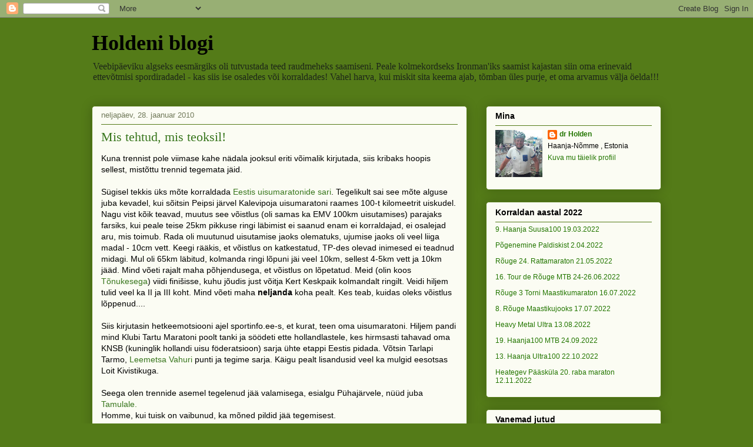

--- FILE ---
content_type: text/html; charset=UTF-8
request_url: https://blogger-holden.blogspot.com/2010/01/
body_size: 22238
content:
<!DOCTYPE html>
<html class='v2' dir='ltr' lang='et'>
<head>
<link href='https://www.blogger.com/static/v1/widgets/335934321-css_bundle_v2.css' rel='stylesheet' type='text/css'/>
<meta content='width=1100' name='viewport'/>
<meta content='text/html; charset=UTF-8' http-equiv='Content-Type'/>
<meta content='blogger' name='generator'/>
<link href='https://blogger-holden.blogspot.com/favicon.ico' rel='icon' type='image/x-icon'/>
<link href='http://blogger-holden.blogspot.com/2010/01/' rel='canonical'/>
<link rel="alternate" type="application/atom+xml" title="Holdeni blogi - Atom" href="https://blogger-holden.blogspot.com/feeds/posts/default" />
<link rel="alternate" type="application/rss+xml" title="Holdeni blogi - RSS" href="https://blogger-holden.blogspot.com/feeds/posts/default?alt=rss" />
<link rel="service.post" type="application/atom+xml" title="Holdeni blogi - Atom" href="https://www.blogger.com/feeds/5162039900908633161/posts/default" />
<!--Can't find substitution for tag [blog.ieCssRetrofitLinks]-->
<meta content='http://blogger-holden.blogspot.com/2010/01/' property='og:url'/>
<meta content='Holdeni blogi' property='og:title'/>
<meta content='Veebipäeviku algseks eesmärgiks oli tutvustada teed raudmeheks saamiseni. Peale kolmekordseks Ironman&#39;iks saamist kajastan siin oma erinevaid ettevõtmisi spordiradadel - kas siis ise osaledes või korraldades!
Vahel harva, kui miskit sita keema ajab, tõmban üles purje, et oma arvamus välja öelda!!!' property='og:description'/>
<title>Holdeni blogi: jaanuar 2010</title>
<style id='page-skin-1' type='text/css'><!--
/*
-----------------------------------------------
Blogger Template Style
Name:     Awesome Inc.
Designer: Tina Chen
URL:      tinachen.org
----------------------------------------------- */
/* Content
----------------------------------------------- */
body {
font: normal normal 14px Arial, Tahoma, Helvetica, FreeSans, sans-serif;
color: #000000;
background: #547b18 none repeat scroll top left;
}
html body .content-outer {
min-width: 0;
max-width: 100%;
width: 100%;
}
a:link {
text-decoration: none;
color: #38761d;
}
a:visited {
text-decoration: none;
color: #38761d;
}
a:hover {
text-decoration: underline;
color: #b54e23;
}
.body-fauxcolumn-outer .cap-top {
position: absolute;
z-index: 1;
height: 276px;
width: 100%;
background: transparent none repeat-x scroll top left;
_background-image: none;
}
/* Columns
----------------------------------------------- */
.content-inner {
padding: 0;
}
.header-inner .section {
margin: 0 16px;
}
.tabs-inner .section {
margin: 0 16px;
}
.main-inner {
padding-top: 30px;
}
.main-inner .column-center-inner,
.main-inner .column-left-inner,
.main-inner .column-right-inner {
padding: 0 5px;
}
*+html body .main-inner .column-center-inner {
margin-top: -30px;
}
#layout .main-inner .column-center-inner {
margin-top: 0;
}
/* Header
----------------------------------------------- */
.header-outer {
margin: 0 0 0 0;
background: transparent none repeat scroll 0 0;
}
.Header h1 {
font: normal bold 36px Georgia, Utopia, 'Palatino Linotype', Palatino, serif;
color: #000000;
text-shadow: 0 0 -1px #000000;
}
.Header h1 a {
color: #000000;
}
.Header .description {
font: normal normal 16px Georgia, Utopia, 'Palatino Linotype', Palatino, serif;
color: #1d2619;
}
.header-inner .Header .titlewrapper,
.header-inner .Header .descriptionwrapper {
padding-left: 0;
padding-right: 0;
margin-bottom: 0;
}
.header-inner .Header .titlewrapper {
padding-top: 22px;
}
/* Tabs
----------------------------------------------- */
.tabs-outer {
overflow: hidden;
position: relative;
background: #38761d url(//www.blogblog.com/1kt/awesomeinc/tabs_gradient_light.png) repeat scroll 0 0;
}
#layout .tabs-outer {
overflow: visible;
}
.tabs-cap-top, .tabs-cap-bottom {
position: absolute;
width: 100%;
border-top: 1px solid #707959;
}
.tabs-cap-bottom {
bottom: 0;
}
.tabs-inner .widget li a {
display: inline-block;
margin: 0;
padding: .6em 1.5em;
font: normal normal 13px Arial, Tahoma, Helvetica, FreeSans, sans-serif;
color: #000000;
border-top: 1px solid #707959;
border-bottom: 1px solid #707959;
border-left: 1px solid #707959;
height: 16px;
line-height: 16px;
}
.tabs-inner .widget li:last-child a {
border-right: 1px solid #707959;
}
.tabs-inner .widget li.selected a, .tabs-inner .widget li a:hover {
background: #1d2619 url(//www.blogblog.com/1kt/awesomeinc/tabs_gradient_light.png) repeat-x scroll 0 -100px;
color: #ffffff;
}
/* Headings
----------------------------------------------- */
h2 {
font: normal bold 14px Arial, Tahoma, Helvetica, FreeSans, sans-serif;
color: #000000;
}
/* Widgets
----------------------------------------------- */
.main-inner .section {
margin: 0 27px;
padding: 0;
}
.main-inner .column-left-outer,
.main-inner .column-right-outer {
margin-top: 0;
}
#layout .main-inner .column-left-outer,
#layout .main-inner .column-right-outer {
margin-top: 0;
}
.main-inner .column-left-inner,
.main-inner .column-right-inner {
background: transparent none repeat 0 0;
-moz-box-shadow: 0 0 0 rgba(0, 0, 0, .2);
-webkit-box-shadow: 0 0 0 rgba(0, 0, 0, .2);
-goog-ms-box-shadow: 0 0 0 rgba(0, 0, 0, .2);
box-shadow: 0 0 0 rgba(0, 0, 0, .2);
-moz-border-radius: 5px;
-webkit-border-radius: 5px;
-goog-ms-border-radius: 5px;
border-radius: 5px;
}
#layout .main-inner .column-left-inner,
#layout .main-inner .column-right-inner {
margin-top: 0;
}
.sidebar .widget {
font: normal normal 12px Arial, Tahoma, Helvetica, FreeSans, sans-serif;
color: #000000;
}
.sidebar .widget a:link {
color: #237600;
}
.sidebar .widget a:visited {
color: #38761d;
}
.sidebar .widget a:hover {
color: #b54e23;
}
.sidebar .widget h2 {
text-shadow: 0 0 -1px #000000;
}
.main-inner .widget {
background-color: #fbfcf3;
border: 1px solid #547b18;
padding: 0 15px 15px;
margin: 20px -16px;
-moz-box-shadow: 0 0 20px rgba(0, 0, 0, .2);
-webkit-box-shadow: 0 0 20px rgba(0, 0, 0, .2);
-goog-ms-box-shadow: 0 0 20px rgba(0, 0, 0, .2);
box-shadow: 0 0 20px rgba(0, 0, 0, .2);
-moz-border-radius: 5px;
-webkit-border-radius: 5px;
-goog-ms-border-radius: 5px;
border-radius: 5px;
}
.main-inner .widget h2 {
margin: 0 -0;
padding: .6em 0 .5em;
border-bottom: 1px solid transparent;
}
.footer-inner .widget h2 {
padding: 0 0 .4em;
border-bottom: 1px solid transparent;
}
.main-inner .widget h2 + div, .footer-inner .widget h2 + div {
border-top: 1px solid #547b18;
padding-top: 8px;
}
.main-inner .widget .widget-content {
margin: 0 -0;
padding: 7px 0 0;
}
.main-inner .widget ul, .main-inner .widget #ArchiveList ul.flat {
margin: -8px -15px 0;
padding: 0;
list-style: none;
}
.main-inner .widget #ArchiveList {
margin: -8px 0 0;
}
.main-inner .widget ul li, .main-inner .widget #ArchiveList ul.flat li {
padding: .5em 15px;
text-indent: 0;
color: #414141;
border-top: 0 solid #547b18;
border-bottom: 1px solid transparent;
}
.main-inner .widget #ArchiveList ul li {
padding-top: .25em;
padding-bottom: .25em;
}
.main-inner .widget ul li:first-child, .main-inner .widget #ArchiveList ul.flat li:first-child {
border-top: none;
}
.main-inner .widget ul li:last-child, .main-inner .widget #ArchiveList ul.flat li:last-child {
border-bottom: none;
}
.post-body {
position: relative;
}
.main-inner .widget .post-body ul {
padding: 0 2.5em;
margin: .5em 0;
list-style: disc;
}
.main-inner .widget .post-body ul li {
padding: 0.25em 0;
margin-bottom: .25em;
color: #000000;
border: none;
}
.footer-inner .widget ul {
padding: 0;
list-style: none;
}
.widget .zippy {
color: #414141;
}
/* Posts
----------------------------------------------- */
body .main-inner .Blog {
padding: 0;
margin-bottom: 1em;
background-color: transparent;
border: none;
-moz-box-shadow: 0 0 0 rgba(0, 0, 0, 0);
-webkit-box-shadow: 0 0 0 rgba(0, 0, 0, 0);
-goog-ms-box-shadow: 0 0 0 rgba(0, 0, 0, 0);
box-shadow: 0 0 0 rgba(0, 0, 0, 0);
}
.main-inner .section:last-child .Blog:last-child {
padding: 0;
margin-bottom: 1em;
}
.main-inner .widget h2.date-header {
margin: 0 -15px 1px;
padding: 0 0 0 0;
font: normal normal 13px Arial, Tahoma, Helvetica, FreeSans, sans-serif;
color: #707959;
background: transparent none no-repeat scroll top left;
border-top: 0 solid #547b18;
border-bottom: 1px solid transparent;
-moz-border-radius-topleft: 0;
-moz-border-radius-topright: 0;
-webkit-border-top-left-radius: 0;
-webkit-border-top-right-radius: 0;
border-top-left-radius: 0;
border-top-right-radius: 0;
position: static;
bottom: 100%;
right: 15px;
text-shadow: 0 0 -1px #000000;
}
.main-inner .widget h2.date-header span {
font: normal normal 13px Arial, Tahoma, Helvetica, FreeSans, sans-serif;
display: block;
padding: .5em 15px;
border-left: 0 solid #547b18;
border-right: 0 solid #547b18;
}
.date-outer {
position: relative;
margin: 30px 0 20px;
padding: 0 15px;
background-color: #fbfcf3;
border: 1px solid #547b18;
-moz-box-shadow: 0 0 20px rgba(0, 0, 0, .2);
-webkit-box-shadow: 0 0 20px rgba(0, 0, 0, .2);
-goog-ms-box-shadow: 0 0 20px rgba(0, 0, 0, .2);
box-shadow: 0 0 20px rgba(0, 0, 0, .2);
-moz-border-radius: 5px;
-webkit-border-radius: 5px;
-goog-ms-border-radius: 5px;
border-radius: 5px;
}
.date-outer:first-child {
margin-top: 0;
}
.date-outer:last-child {
margin-bottom: 20px;
-moz-border-radius-bottomleft: 5px;
-moz-border-radius-bottomright: 5px;
-webkit-border-bottom-left-radius: 5px;
-webkit-border-bottom-right-radius: 5px;
-goog-ms-border-bottom-left-radius: 5px;
-goog-ms-border-bottom-right-radius: 5px;
border-bottom-left-radius: 5px;
border-bottom-right-radius: 5px;
}
.date-posts {
margin: 0 -0;
padding: 0 0;
clear: both;
}
.post-outer, .inline-ad {
border-top: 1px solid #547b18;
margin: 0 -0;
padding: 15px 0;
}
.post-outer {
padding-bottom: 10px;
}
.post-outer:first-child {
padding-top: 0;
border-top: none;
}
.post-outer:last-child, .inline-ad:last-child {
border-bottom: none;
}
.post-body {
position: relative;
}
.post-body img {
padding: 8px;
background: #ffffff;
border: 1px solid #c5c5c5;
-moz-box-shadow: 0 0 20px rgba(0, 0, 0, .2);
-webkit-box-shadow: 0 0 20px rgba(0, 0, 0, .2);
box-shadow: 0 0 20px rgba(0, 0, 0, .2);
-moz-border-radius: 5px;
-webkit-border-radius: 5px;
border-radius: 5px;
}
h3.post-title, h4 {
font: normal normal 22px Georgia, Utopia, 'Palatino Linotype', Palatino, serif;
color: #38761d;
}
h3.post-title a {
font: normal normal 22px Georgia, Utopia, 'Palatino Linotype', Palatino, serif;
color: #38761d;
}
h3.post-title a:hover {
color: #b54e23;
text-decoration: underline;
}
.post-header {
margin: 0 0 1em;
}
.post-body {
line-height: 1.4;
}
.post-outer h2 {
color: #000000;
}
.post-footer {
margin: 1.5em 0 0;
}
#blog-pager {
padding: 15px;
font-size: 120%;
background-color: #fbfcf3;
border: 1px solid #547b18;
-moz-box-shadow: 0 0 20px rgba(0, 0, 0, .2);
-webkit-box-shadow: 0 0 20px rgba(0, 0, 0, .2);
-goog-ms-box-shadow: 0 0 20px rgba(0, 0, 0, .2);
box-shadow: 0 0 20px rgba(0, 0, 0, .2);
-moz-border-radius: 5px;
-webkit-border-radius: 5px;
-goog-ms-border-radius: 5px;
border-radius: 5px;
-moz-border-radius-topleft: 5px;
-moz-border-radius-topright: 5px;
-webkit-border-top-left-radius: 5px;
-webkit-border-top-right-radius: 5px;
-goog-ms-border-top-left-radius: 5px;
-goog-ms-border-top-right-radius: 5px;
border-top-left-radius: 5px;
border-top-right-radius-topright: 5px;
margin-top: 1em;
}
.blog-feeds, .post-feeds {
margin: 1em 0;
text-align: center;
color: #000000;
}
.blog-feeds a, .post-feeds a {
color: #38761d;
}
.blog-feeds a:visited, .post-feeds a:visited {
color: #38761d;
}
.blog-feeds a:hover, .post-feeds a:hover {
color: #b54e23;
}
.post-outer .comments {
margin-top: 2em;
}
/* Comments
----------------------------------------------- */
.comments .comments-content .icon.blog-author {
background-repeat: no-repeat;
background-image: url([data-uri]);
}
.comments .comments-content .loadmore a {
border-top: 1px solid #707959;
border-bottom: 1px solid #707959;
}
.comments .continue {
border-top: 2px solid #707959;
}
/* Footer
----------------------------------------------- */
.footer-outer {
margin: -20px 0 -1px;
padding: 20px 0 0;
color: #000000;
overflow: hidden;
}
.footer-fauxborder-left {
border-top: 1px solid #547b18;
background: #fbfcf3 none repeat scroll 0 0;
-moz-box-shadow: 0 0 20px rgba(0, 0, 0, .2);
-webkit-box-shadow: 0 0 20px rgba(0, 0, 0, .2);
-goog-ms-box-shadow: 0 0 20px rgba(0, 0, 0, .2);
box-shadow: 0 0 20px rgba(0, 0, 0, .2);
margin: 0 -20px;
}
/* Mobile
----------------------------------------------- */
body.mobile {
background-size: auto;
}
.mobile .body-fauxcolumn-outer {
background: transparent none repeat scroll top left;
}
*+html body.mobile .main-inner .column-center-inner {
margin-top: 0;
}
.mobile .main-inner .widget {
padding: 0 0 15px;
}
.mobile .main-inner .widget h2 + div,
.mobile .footer-inner .widget h2 + div {
border-top: none;
padding-top: 0;
}
.mobile .footer-inner .widget h2 {
padding: 0.5em 0;
border-bottom: none;
}
.mobile .main-inner .widget .widget-content {
margin: 0;
padding: 7px 0 0;
}
.mobile .main-inner .widget ul,
.mobile .main-inner .widget #ArchiveList ul.flat {
margin: 0 -15px 0;
}
.mobile .main-inner .widget h2.date-header {
right: 0;
}
.mobile .date-header span {
padding: 0.4em 0;
}
.mobile .date-outer:first-child {
margin-bottom: 0;
border: 1px solid #547b18;
-moz-border-radius-topleft: 5px;
-moz-border-radius-topright: 5px;
-webkit-border-top-left-radius: 5px;
-webkit-border-top-right-radius: 5px;
-goog-ms-border-top-left-radius: 5px;
-goog-ms-border-top-right-radius: 5px;
border-top-left-radius: 5px;
border-top-right-radius: 5px;
}
.mobile .date-outer {
border-color: #547b18;
border-width: 0 1px 1px;
}
.mobile .date-outer:last-child {
margin-bottom: 0;
}
.mobile .main-inner {
padding: 0;
}
.mobile .header-inner .section {
margin: 0;
}
.mobile .post-outer, .mobile .inline-ad {
padding: 5px 0;
}
.mobile .tabs-inner .section {
margin: 0 10px;
}
.mobile .main-inner .widget h2 {
margin: 0;
padding: 0;
}
.mobile .main-inner .widget h2.date-header span {
padding: 0;
}
.mobile .main-inner .widget .widget-content {
margin: 0;
padding: 7px 0 0;
}
.mobile #blog-pager {
border: 1px solid transparent;
background: #fbfcf3 none repeat scroll 0 0;
}
.mobile .main-inner .column-left-inner,
.mobile .main-inner .column-right-inner {
background: transparent none repeat 0 0;
-moz-box-shadow: none;
-webkit-box-shadow: none;
-goog-ms-box-shadow: none;
box-shadow: none;
}
.mobile .date-posts {
margin: 0;
padding: 0;
}
.mobile .footer-fauxborder-left {
margin: 0;
border-top: inherit;
}
.mobile .main-inner .section:last-child .Blog:last-child {
margin-bottom: 0;
}
.mobile-index-contents {
color: #000000;
}
.mobile .mobile-link-button {
background: #38761d url(//www.blogblog.com/1kt/awesomeinc/tabs_gradient_light.png) repeat scroll 0 0;
}
.mobile-link-button a:link, .mobile-link-button a:visited {
color: #ffffff;
}
.mobile .tabs-inner .PageList .widget-content {
background: transparent;
border-top: 1px solid;
border-color: #707959;
color: #000000;
}
.mobile .tabs-inner .PageList .widget-content .pagelist-arrow {
border-left: 1px solid #707959;
}

--></style>
<style id='template-skin-1' type='text/css'><!--
body {
min-width: 1000px;
}
.content-outer, .content-fauxcolumn-outer, .region-inner {
min-width: 1000px;
max-width: 1000px;
_width: 1000px;
}
.main-inner .columns {
padding-left: 0;
padding-right: 330px;
}
.main-inner .fauxcolumn-center-outer {
left: 0;
right: 330px;
/* IE6 does not respect left and right together */
_width: expression(this.parentNode.offsetWidth -
parseInt("0") -
parseInt("330px") + 'px');
}
.main-inner .fauxcolumn-left-outer {
width: 0;
}
.main-inner .fauxcolumn-right-outer {
width: 330px;
}
.main-inner .column-left-outer {
width: 0;
right: 100%;
margin-left: -0;
}
.main-inner .column-right-outer {
width: 330px;
margin-right: -330px;
}
#layout {
min-width: 0;
}
#layout .content-outer {
min-width: 0;
width: 800px;
}
#layout .region-inner {
min-width: 0;
width: auto;
}
body#layout div.add_widget {
padding: 8px;
}
body#layout div.add_widget a {
margin-left: 32px;
}
--></style>
<link href='https://www.blogger.com/dyn-css/authorization.css?targetBlogID=5162039900908633161&amp;zx=54f6e468-0098-4026-9a4f-fd3fcd04eae5' media='none' onload='if(media!=&#39;all&#39;)media=&#39;all&#39;' rel='stylesheet'/><noscript><link href='https://www.blogger.com/dyn-css/authorization.css?targetBlogID=5162039900908633161&amp;zx=54f6e468-0098-4026-9a4f-fd3fcd04eae5' rel='stylesheet'/></noscript>
<meta name='google-adsense-platform-account' content='ca-host-pub-1556223355139109'/>
<meta name='google-adsense-platform-domain' content='blogspot.com'/>

<!-- data-ad-client=ca-pub-8102787645720912 -->

</head>
<body class='loading variant-renewable'>
<div class='navbar section' id='navbar' name='Navbar'><div class='widget Navbar' data-version='1' id='Navbar1'><script type="text/javascript">
    function setAttributeOnload(object, attribute, val) {
      if(window.addEventListener) {
        window.addEventListener('load',
          function(){ object[attribute] = val; }, false);
      } else {
        window.attachEvent('onload', function(){ object[attribute] = val; });
      }
    }
  </script>
<div id="navbar-iframe-container"></div>
<script type="text/javascript" src="https://apis.google.com/js/platform.js"></script>
<script type="text/javascript">
      gapi.load("gapi.iframes:gapi.iframes.style.bubble", function() {
        if (gapi.iframes && gapi.iframes.getContext) {
          gapi.iframes.getContext().openChild({
              url: 'https://www.blogger.com/navbar/5162039900908633161?origin\x3dhttps://blogger-holden.blogspot.com',
              where: document.getElementById("navbar-iframe-container"),
              id: "navbar-iframe"
          });
        }
      });
    </script><script type="text/javascript">
(function() {
var script = document.createElement('script');
script.type = 'text/javascript';
script.src = '//pagead2.googlesyndication.com/pagead/js/google_top_exp.js';
var head = document.getElementsByTagName('head')[0];
if (head) {
head.appendChild(script);
}})();
</script>
</div></div>
<div class='body-fauxcolumns'>
<div class='fauxcolumn-outer body-fauxcolumn-outer'>
<div class='cap-top'>
<div class='cap-left'></div>
<div class='cap-right'></div>
</div>
<div class='fauxborder-left'>
<div class='fauxborder-right'></div>
<div class='fauxcolumn-inner'>
</div>
</div>
<div class='cap-bottom'>
<div class='cap-left'></div>
<div class='cap-right'></div>
</div>
</div>
</div>
<div class='content'>
<div class='content-fauxcolumns'>
<div class='fauxcolumn-outer content-fauxcolumn-outer'>
<div class='cap-top'>
<div class='cap-left'></div>
<div class='cap-right'></div>
</div>
<div class='fauxborder-left'>
<div class='fauxborder-right'></div>
<div class='fauxcolumn-inner'>
</div>
</div>
<div class='cap-bottom'>
<div class='cap-left'></div>
<div class='cap-right'></div>
</div>
</div>
</div>
<div class='content-outer'>
<div class='content-cap-top cap-top'>
<div class='cap-left'></div>
<div class='cap-right'></div>
</div>
<div class='fauxborder-left content-fauxborder-left'>
<div class='fauxborder-right content-fauxborder-right'></div>
<div class='content-inner'>
<header>
<div class='header-outer'>
<div class='header-cap-top cap-top'>
<div class='cap-left'></div>
<div class='cap-right'></div>
</div>
<div class='fauxborder-left header-fauxborder-left'>
<div class='fauxborder-right header-fauxborder-right'></div>
<div class='region-inner header-inner'>
<div class='header section' id='header' name='Päis'><div class='widget Header' data-version='1' id='Header1'>
<div id='header-inner'>
<div class='titlewrapper'>
<h1 class='title'>
<a href='https://blogger-holden.blogspot.com/'>
Holdeni blogi
</a>
</h1>
</div>
<div class='descriptionwrapper'>
<p class='description'><span>Veebipäeviku algseks eesmärgiks oli tutvustada teed raudmeheks saamiseni. Peale kolmekordseks Ironman'iks saamist kajastan siin oma erinevaid ettevõtmisi spordiradadel - kas siis ise osaledes või korraldades!
Vahel harva, kui miskit sita keema ajab, tõmban üles purje, et oma arvamus välja öelda!!!</span></p>
</div>
</div>
</div></div>
</div>
</div>
<div class='header-cap-bottom cap-bottom'>
<div class='cap-left'></div>
<div class='cap-right'></div>
</div>
</div>
</header>
<div class='tabs-outer'>
<div class='tabs-cap-top cap-top'>
<div class='cap-left'></div>
<div class='cap-right'></div>
</div>
<div class='fauxborder-left tabs-fauxborder-left'>
<div class='fauxborder-right tabs-fauxborder-right'></div>
<div class='region-inner tabs-inner'>
<div class='tabs no-items section' id='crosscol' name='Veeruülene'></div>
<div class='tabs no-items section' id='crosscol-overflow' name='Cross-Column 2'></div>
</div>
</div>
<div class='tabs-cap-bottom cap-bottom'>
<div class='cap-left'></div>
<div class='cap-right'></div>
</div>
</div>
<div class='main-outer'>
<div class='main-cap-top cap-top'>
<div class='cap-left'></div>
<div class='cap-right'></div>
</div>
<div class='fauxborder-left main-fauxborder-left'>
<div class='fauxborder-right main-fauxborder-right'></div>
<div class='region-inner main-inner'>
<div class='columns fauxcolumns'>
<div class='fauxcolumn-outer fauxcolumn-center-outer'>
<div class='cap-top'>
<div class='cap-left'></div>
<div class='cap-right'></div>
</div>
<div class='fauxborder-left'>
<div class='fauxborder-right'></div>
<div class='fauxcolumn-inner'>
</div>
</div>
<div class='cap-bottom'>
<div class='cap-left'></div>
<div class='cap-right'></div>
</div>
</div>
<div class='fauxcolumn-outer fauxcolumn-left-outer'>
<div class='cap-top'>
<div class='cap-left'></div>
<div class='cap-right'></div>
</div>
<div class='fauxborder-left'>
<div class='fauxborder-right'></div>
<div class='fauxcolumn-inner'>
</div>
</div>
<div class='cap-bottom'>
<div class='cap-left'></div>
<div class='cap-right'></div>
</div>
</div>
<div class='fauxcolumn-outer fauxcolumn-right-outer'>
<div class='cap-top'>
<div class='cap-left'></div>
<div class='cap-right'></div>
</div>
<div class='fauxborder-left'>
<div class='fauxborder-right'></div>
<div class='fauxcolumn-inner'>
</div>
</div>
<div class='cap-bottom'>
<div class='cap-left'></div>
<div class='cap-right'></div>
</div>
</div>
<!-- corrects IE6 width calculation -->
<div class='columns-inner'>
<div class='column-center-outer'>
<div class='column-center-inner'>
<div class='main section' id='main' name='Peamine'><div class='widget Blog' data-version='1' id='Blog1'>
<div class='blog-posts hfeed'>

          <div class="date-outer">
        
<h2 class='date-header'><span>neljapäev, 28. jaanuar 2010</span></h2>

          <div class="date-posts">
        
<div class='post-outer'>
<div class='post hentry uncustomized-post-template' itemprop='blogPost' itemscope='itemscope' itemtype='http://schema.org/BlogPosting'>
<meta content='5162039900908633161' itemprop='blogId'/>
<meta content='6281050294762938442' itemprop='postId'/>
<a name='6281050294762938442'></a>
<h3 class='post-title entry-title' itemprop='name'>
<a href='https://blogger-holden.blogspot.com/2010/01/mis-tehtud-mis-teoksil.html'>Mis tehtud, mis teoksil!</a>
</h3>
<div class='post-header'>
<div class='post-header-line-1'></div>
</div>
<div class='post-body entry-content' id='post-body-6281050294762938442' itemprop='description articleBody'>
Kuna trennist pole viimase kahe nädala jooksul eriti võimalik kirjutada, siis kribaks hoopis sellest, mistõttu trennid tegemata jäid.<br /><br />Sügisel tekkis üks mõte korraldada <a href="http://www.sportinfo.ee/sportevent/task/detail/id/795/">Eestis uisumaratonide sari</a>. Tegelikult sai see mõte alguse juba kevadel, kui sõitsin Peipsi järvel Kalevipoja uisumaratoni raames 100-t kilomeetrit uiskudel. Nagu vist kõik teavad, muutus see võistlus (oli samas ka EMV 100km uisutamises) parajaks farsiks, kui peale teise 25km pikkuse ringi läbimist ei saanud enam ei korraldajad, ei osalejad aru, mis toimub. Rada oli muutunud uisutamise jaoks olematuks, ujumise jaoks oli veel liiga madal - 10cm vett. Keegi rääkis, et võistlus on katkestatud, TP-des olevad inimesed ei teadnud midagi. Mul oli 65km läbitud, kolmanda ringi lõpuni jäi veel 10km, sellest 4-5km vett ja 10km jääd. Mind võeti rajalt maha põhjendusega, et võistlus on lõpetatud. Meid (olin koos <a href="http://tonuhe.blogspot.com/">Tõnukesega</a>) viidi finišisse, kuhu jõudis just võitja Kert Keskpaik kolmandalt ringilt. Veidi hiljem tulid veel ka II ja III koht. Mind võeti maha <span style="font-weight: bold;">neljanda</span> koha pealt. Kes teab, kuidas oleks võistlus lõppenud....<br /><br />Siis kirjutasin hetkeemotsiooni ajel sportinfo.ee-s, et kurat, teen oma uisumaratoni. Hiljem pandi mind Klubi Tartu Maratoni poolt tanki ja söödeti ette hollandlastele, kes hirmsasti tahavad oma KNSB (kuninglik hollandi uisu föderatsioon) sarja ühte etappi Eestis pidada. Võtsin Tarlapi Tarmo, <a href="http://vahuriinglid.blogspot.com/">Leemetsa Vahuri</a> punti ja tegime sarja. Käigu pealt lisandusid veel ka mulgid eesotsas Loit Kivistikuga.<br /><br />Seega olen trennide asemel tegelenud jää valamisega, esialgu Pühajärvele, nüüd juba <a href="http://www.sportinfo.ee/sportevent/task/detail/id/785/">Tamulale.</a><br />Homme, kui tuisk on vaibunud, ka mõned pildid jää tegemisest.<br /><br />Tegelikult on jaanuaris juba 31 treeningtundi täis, nii et pole pahaaa....
<div style='clear: both;'></div>
</div>
<div class='post-footer'>
<div class='post-footer-line post-footer-line-1'>
<span class='post-author vcard'>
Postitas
<span class='fn' itemprop='author' itemscope='itemscope' itemtype='http://schema.org/Person'>
<meta content='https://www.blogger.com/profile/13643899664991380362' itemprop='url'/>
<a class='g-profile' href='https://www.blogger.com/profile/13643899664991380362' rel='author' title='author profile'>
<span itemprop='name'>dr Holden                                            </span>
</a>
</span>
</span>
<span class='post-timestamp'>
at
<meta content='http://blogger-holden.blogspot.com/2010/01/mis-tehtud-mis-teoksil.html' itemprop='url'/>
<a class='timestamp-link' href='https://blogger-holden.blogspot.com/2010/01/mis-tehtud-mis-teoksil.html' rel='bookmark' title='permanent link'><abbr class='published' itemprop='datePublished' title='2010-01-28T18:39:00+02:00'>18:39:00</abbr></a>
</span>
<span class='post-comment-link'>
<a class='comment-link' href='https://blogger-holden.blogspot.com/2010/01/mis-tehtud-mis-teoksil.html#comment-form' onclick=''>
Kommentaare ei ole:
  </a>
</span>
<span class='post-icons'>
<span class='item-action'>
<a href='https://www.blogger.com/email-post/5162039900908633161/6281050294762938442' title='Meilipostitus'>
<img alt='' class='icon-action' height='13' src='https://resources.blogblog.com/img/icon18_email.gif' width='18'/>
</a>
</span>
<span class='item-control blog-admin pid-599815760'>
<a href='https://www.blogger.com/post-edit.g?blogID=5162039900908633161&postID=6281050294762938442&from=pencil' title='Muutke postitust'>
<img alt='' class='icon-action' height='18' src='https://resources.blogblog.com/img/icon18_edit_allbkg.gif' width='18'/>
</a>
</span>
</span>
<div class='post-share-buttons goog-inline-block'>
<a class='goog-inline-block share-button sb-email' href='https://www.blogger.com/share-post.g?blogID=5162039900908633161&postID=6281050294762938442&target=email' target='_blank' title='Saada see meiliga'><span class='share-button-link-text'>Saada see meiliga</span></a><a class='goog-inline-block share-button sb-blog' href='https://www.blogger.com/share-post.g?blogID=5162039900908633161&postID=6281050294762938442&target=blog' onclick='window.open(this.href, "_blank", "height=270,width=475"); return false;' target='_blank' title='BlogThis!'><span class='share-button-link-text'>BlogThis!</span></a><a class='goog-inline-block share-button sb-twitter' href='https://www.blogger.com/share-post.g?blogID=5162039900908633161&postID=6281050294762938442&target=twitter' target='_blank' title='Jaga X-is'><span class='share-button-link-text'>Jaga X-is</span></a><a class='goog-inline-block share-button sb-facebook' href='https://www.blogger.com/share-post.g?blogID=5162039900908633161&postID=6281050294762938442&target=facebook' onclick='window.open(this.href, "_blank", "height=430,width=640"); return false;' target='_blank' title='Jaga Facebookis'><span class='share-button-link-text'>Jaga Facebookis</span></a><a class='goog-inline-block share-button sb-pinterest' href='https://www.blogger.com/share-post.g?blogID=5162039900908633161&postID=6281050294762938442&target=pinterest' target='_blank' title='Jagage Pinterestis'><span class='share-button-link-text'>Jagage Pinterestis</span></a>
</div>
</div>
<div class='post-footer-line post-footer-line-2'>
<span class='post-labels'>
</span>
</div>
<div class='post-footer-line post-footer-line-3'>
<span class='post-location'>
</span>
</div>
</div>
</div>
</div>

          </div></div>
        

          <div class="date-outer">
        
<h2 class='date-header'><span>teisipäev, 12. jaanuar 2010</span></h2>

          <div class="date-posts">
        
<div class='post-outer'>
<div class='post hentry uncustomized-post-template' itemprop='blogPost' itemscope='itemscope' itemtype='http://schema.org/BlogPosting'>
<meta content='5162039900908633161' itemprop='blogId'/>
<meta content='6885368239099576877' itemprop='postId'/>
<a name='6885368239099576877'></a>
<h3 class='post-title entry-title' itemprop='name'>
<a href='https://blogger-holden.blogspot.com/2010/01/korralik-trenn-ilma-koduaiast-valjumata.html'>Korralik trenn ilma koduaiast väljumata!</a>
</h3>
<div class='post-header'>
<div class='post-header-line-1'></div>
</div>
<div class='post-body entry-content' id='post-body-6885368239099576877' itemprop='description articleBody'>
Viimase 130-aasta lumerohkeima talve, 1938-ndast aastast pärit katusetalade, alla 10&#176; kaldega lamekatuse ja plusskraadide koostöö ei tõota head! Seetõttu haarasin kaasa kogu vajamineva arsenali ja suundusin korterelamu katusele. Nö pulli pärast panin peale ka pulsivöö ja käele kella.<br />
<br />
Katus on ca 160 m&#178; suurune ja seal oli keskmiselt ca 40-45 sentimeetrine lumekiht. Kuna ei tahtnud majaesist ja majakülgi, mida elanikud kasutavad autode parkimiseks, lumme uputada, siis üritasin kogu lume toimetada katuselt maja taha. Ca 60-70 kantmeetri lume teisaldamiseks katuselt kulus aega 2,5 tundi, pool tundi läks veel majaesise ja külgede puhastamiseks ning lapsevankriga ümber maja sõitmise perimeetri sisselõikamiseks. Majatagune näeb välja nagu Trummi keskus peale kõva kahurdamist. Inimest vabalt kandvad rinnakõrgused lumehunnikud püsivad seal ilmselt maikuuni....<br />
<br />
Aga pulsokas näitas sääraseid numbreid<br />
Aeg 3:04<br />
HR 133/157<br />
Cal 2386<br />
<br />
Peale nende numbrite kokkulugemist otsustasin õhtuse suusasõidu ära jätta! :)))))
<div style='clear: both;'></div>
</div>
<div class='post-footer'>
<div class='post-footer-line post-footer-line-1'>
<span class='post-author vcard'>
Postitas
<span class='fn' itemprop='author' itemscope='itemscope' itemtype='http://schema.org/Person'>
<meta content='https://www.blogger.com/profile/13643899664991380362' itemprop='url'/>
<a class='g-profile' href='https://www.blogger.com/profile/13643899664991380362' rel='author' title='author profile'>
<span itemprop='name'>dr Holden                                            </span>
</a>
</span>
</span>
<span class='post-timestamp'>
at
<meta content='http://blogger-holden.blogspot.com/2010/01/korralik-trenn-ilma-koduaiast-valjumata.html' itemprop='url'/>
<a class='timestamp-link' href='https://blogger-holden.blogspot.com/2010/01/korralik-trenn-ilma-koduaiast-valjumata.html' rel='bookmark' title='permanent link'><abbr class='published' itemprop='datePublished' title='2010-01-12T22:46:00+02:00'>22:46:00</abbr></a>
</span>
<span class='post-comment-link'>
<a class='comment-link' href='https://blogger-holden.blogspot.com/2010/01/korralik-trenn-ilma-koduaiast-valjumata.html#comment-form' onclick=''>
Kommentaare ei ole:
  </a>
</span>
<span class='post-icons'>
<span class='item-action'>
<a href='https://www.blogger.com/email-post/5162039900908633161/6885368239099576877' title='Meilipostitus'>
<img alt='' class='icon-action' height='13' src='https://resources.blogblog.com/img/icon18_email.gif' width='18'/>
</a>
</span>
<span class='item-control blog-admin pid-599815760'>
<a href='https://www.blogger.com/post-edit.g?blogID=5162039900908633161&postID=6885368239099576877&from=pencil' title='Muutke postitust'>
<img alt='' class='icon-action' height='18' src='https://resources.blogblog.com/img/icon18_edit_allbkg.gif' width='18'/>
</a>
</span>
</span>
<div class='post-share-buttons goog-inline-block'>
<a class='goog-inline-block share-button sb-email' href='https://www.blogger.com/share-post.g?blogID=5162039900908633161&postID=6885368239099576877&target=email' target='_blank' title='Saada see meiliga'><span class='share-button-link-text'>Saada see meiliga</span></a><a class='goog-inline-block share-button sb-blog' href='https://www.blogger.com/share-post.g?blogID=5162039900908633161&postID=6885368239099576877&target=blog' onclick='window.open(this.href, "_blank", "height=270,width=475"); return false;' target='_blank' title='BlogThis!'><span class='share-button-link-text'>BlogThis!</span></a><a class='goog-inline-block share-button sb-twitter' href='https://www.blogger.com/share-post.g?blogID=5162039900908633161&postID=6885368239099576877&target=twitter' target='_blank' title='Jaga X-is'><span class='share-button-link-text'>Jaga X-is</span></a><a class='goog-inline-block share-button sb-facebook' href='https://www.blogger.com/share-post.g?blogID=5162039900908633161&postID=6885368239099576877&target=facebook' onclick='window.open(this.href, "_blank", "height=430,width=640"); return false;' target='_blank' title='Jaga Facebookis'><span class='share-button-link-text'>Jaga Facebookis</span></a><a class='goog-inline-block share-button sb-pinterest' href='https://www.blogger.com/share-post.g?blogID=5162039900908633161&postID=6885368239099576877&target=pinterest' target='_blank' title='Jagage Pinterestis'><span class='share-button-link-text'>Jagage Pinterestis</span></a>
</div>
</div>
<div class='post-footer-line post-footer-line-2'>
<span class='post-labels'>
</span>
</div>
<div class='post-footer-line post-footer-line-3'>
<span class='post-location'>
</span>
</div>
</div>
</div>
</div>

          </div></div>
        

          <div class="date-outer">
        
<h2 class='date-header'><span>pühapäev, 10. jaanuar 2010</span></h2>

          <div class="date-posts">
        
<div class='post-outer'>
<div class='post hentry uncustomized-post-template' itemprop='blogPost' itemscope='itemscope' itemtype='http://schema.org/BlogPosting'>
<meta content='https://blogger.googleusercontent.com/img/b/R29vZ2xl/AVvXsEhUrGCp1kOrmzbXhKJ3Psns83Y4k652awWkk0uQkW3YWJ2pjwQEZ-0Ca_limLFJ-koAiDQ_83hVItOFY791Tds3SXEo2855isygLglSTrE51ctGbAxbnYGBpiVY7K4gdYGVchni6GLcl1UP/s320/13838021a6af7e_o.jpg' itemprop='image_url'/>
<meta content='5162039900908633161' itemprop='blogId'/>
<meta content='8727325169331877474' itemprop='postId'/>
<a name='8727325169331877474'></a>
<h3 class='post-title entry-title' itemprop='name'>
<a href='https://blogger-holden.blogspot.com/2010/01/esimene-spordikarikas-ule-26-aasta.html'>Esimene spordikarikas üle 26 aasta!!!</a>
</h3>
<div class='post-header'>
<div class='post-header-line-1'></div>
</div>
<div class='post-body entry-content' id='post-body-8727325169331877474' itemprop='description articleBody'>
Täna tuli siis ära. Karikas spordivõistluse tulemuse eest. Mulgi uisumaratoni 70km distantsi 3. koht. Viimane kord sain karika 1983 - Eesti Järveujumise Sarja võidu eest, aga see oli rändkarikas. Järgmine aasta (1984) muudeti sari Eesti Meistrivõistlusteks, siis jäin teiseks. Tasuks minu sportlaskarjääri ainus EMV medal - hõbe. Võitja sai karika, mina aind medali. Eelmisel kevadel Peipsil olin sõitnud EMV 100km uisutamise distantsil 65km, kui mind vägisi rajalt ära korjati. Olin sel hetkel neljandal kohal. Kolmandal mehel lasti ring lõpetada ja tema sai Eesti Meistrikate pronksi, mina sain 2. ringi aegade põhjal kuuenda koha. Siis ma lubasin, et kurat, korraldan ise korraliku uisumaratoni.<br /><br />Täna sai siis peetud Eesti Maratonuisutamise sarja esimene etapp - Mulgi Uisumaraton. Kokku osales 351 uisutajat, ilm oli OK ja üritus veelgi parem. Mina sain poodiumile. Jeeeeeeeeeeeeeeee!<br />Homme, kui jõuan, teen sõidust pikema kokkuvõtte. Täna olen kustund mees, 70km uisku, aeg 3:04, pulss 170/191, cal 3497 - KARM!!!<br /><br /><br /><div style="text-align: center;"><a href="https://blogger.googleusercontent.com/img/b/R29vZ2xl/AVvXsEhUrGCp1kOrmzbXhKJ3Psns83Y4k652awWkk0uQkW3YWJ2pjwQEZ-0Ca_limLFJ-koAiDQ_83hVItOFY791Tds3SXEo2855isygLglSTrE51ctGbAxbnYGBpiVY7K4gdYGVchni6GLcl1UP/s1600-h/13838021a6af7e_o.jpg" onblur="try {parent.deselectBloggerImageGracefully();} catch(e) {}"><img alt="" border="0" id="BLOGGER_PHOTO_ID_5425398049551490338" src="https://blogger.googleusercontent.com/img/b/R29vZ2xl/AVvXsEhUrGCp1kOrmzbXhKJ3Psns83Y4k652awWkk0uQkW3YWJ2pjwQEZ-0Ca_limLFJ-koAiDQ_83hVItOFY791Tds3SXEo2855isygLglSTrE51ctGbAxbnYGBpiVY7K4gdYGVchni6GLcl1UP/s320/13838021a6af7e_o.jpg" style="margin: 0px auto 10px; display: block; text-align: center; cursor: pointer; width: 417px; height: 278px;" /></a><span style="color: rgb(51, 102, 255);font-size:85%;" ><span style="font-style: italic;">Kolmanda koha peale sõitev grupp aktsioonis!</span><br /></span></div><br />Mulgi Uisumaratoni <a href="http://www.sportinfo.ee/sportevent/task/results/rid/1352/id/794/">tulemused!</a>
<div style='clear: both;'></div>
</div>
<div class='post-footer'>
<div class='post-footer-line post-footer-line-1'>
<span class='post-author vcard'>
Postitas
<span class='fn' itemprop='author' itemscope='itemscope' itemtype='http://schema.org/Person'>
<meta content='https://www.blogger.com/profile/13643899664991380362' itemprop='url'/>
<a class='g-profile' href='https://www.blogger.com/profile/13643899664991380362' rel='author' title='author profile'>
<span itemprop='name'>dr Holden                                            </span>
</a>
</span>
</span>
<span class='post-timestamp'>
at
<meta content='http://blogger-holden.blogspot.com/2010/01/esimene-spordikarikas-ule-26-aasta.html' itemprop='url'/>
<a class='timestamp-link' href='https://blogger-holden.blogspot.com/2010/01/esimene-spordikarikas-ule-26-aasta.html' rel='bookmark' title='permanent link'><abbr class='published' itemprop='datePublished' title='2010-01-10T21:11:00+02:00'>21:11:00</abbr></a>
</span>
<span class='post-comment-link'>
<a class='comment-link' href='https://blogger-holden.blogspot.com/2010/01/esimene-spordikarikas-ule-26-aasta.html#comment-form' onclick=''>
Kommentaare ei ole:
  </a>
</span>
<span class='post-icons'>
<span class='item-action'>
<a href='https://www.blogger.com/email-post/5162039900908633161/8727325169331877474' title='Meilipostitus'>
<img alt='' class='icon-action' height='13' src='https://resources.blogblog.com/img/icon18_email.gif' width='18'/>
</a>
</span>
<span class='item-control blog-admin pid-599815760'>
<a href='https://www.blogger.com/post-edit.g?blogID=5162039900908633161&postID=8727325169331877474&from=pencil' title='Muutke postitust'>
<img alt='' class='icon-action' height='18' src='https://resources.blogblog.com/img/icon18_edit_allbkg.gif' width='18'/>
</a>
</span>
</span>
<div class='post-share-buttons goog-inline-block'>
<a class='goog-inline-block share-button sb-email' href='https://www.blogger.com/share-post.g?blogID=5162039900908633161&postID=8727325169331877474&target=email' target='_blank' title='Saada see meiliga'><span class='share-button-link-text'>Saada see meiliga</span></a><a class='goog-inline-block share-button sb-blog' href='https://www.blogger.com/share-post.g?blogID=5162039900908633161&postID=8727325169331877474&target=blog' onclick='window.open(this.href, "_blank", "height=270,width=475"); return false;' target='_blank' title='BlogThis!'><span class='share-button-link-text'>BlogThis!</span></a><a class='goog-inline-block share-button sb-twitter' href='https://www.blogger.com/share-post.g?blogID=5162039900908633161&postID=8727325169331877474&target=twitter' target='_blank' title='Jaga X-is'><span class='share-button-link-text'>Jaga X-is</span></a><a class='goog-inline-block share-button sb-facebook' href='https://www.blogger.com/share-post.g?blogID=5162039900908633161&postID=8727325169331877474&target=facebook' onclick='window.open(this.href, "_blank", "height=430,width=640"); return false;' target='_blank' title='Jaga Facebookis'><span class='share-button-link-text'>Jaga Facebookis</span></a><a class='goog-inline-block share-button sb-pinterest' href='https://www.blogger.com/share-post.g?blogID=5162039900908633161&postID=8727325169331877474&target=pinterest' target='_blank' title='Jagage Pinterestis'><span class='share-button-link-text'>Jagage Pinterestis</span></a>
</div>
</div>
<div class='post-footer-line post-footer-line-2'>
<span class='post-labels'>
</span>
</div>
<div class='post-footer-line post-footer-line-3'>
<span class='post-location'>
</span>
</div>
</div>
</div>
</div>

        </div></div>
      
</div>
<div class='blog-pager' id='blog-pager'>
<span id='blog-pager-newer-link'>
<a class='blog-pager-newer-link' href='https://blogger-holden.blogspot.com/search?updated-max=2011-05-29T20:45:00%2B03:00&amp;max-results=50&amp;reverse-paginate=true' id='Blog1_blog-pager-newer-link' title='Uuemad postitused'>Uuemad postitused</a>
</span>
<span id='blog-pager-older-link'>
<a class='blog-pager-older-link' href='https://blogger-holden.blogspot.com/search?updated-max=2010-01-10T21:11:00%2B02:00&amp;max-results=50' id='Blog1_blog-pager-older-link' title='Vanemad postitused'>Vanemad postitused</a>
</span>
<a class='home-link' href='https://blogger-holden.blogspot.com/'>Avaleht</a>
</div>
<div class='clear'></div>
<div class='blog-feeds'>
<div class='feed-links'>
Tellimine:
<a class='feed-link' href='https://blogger-holden.blogspot.com/feeds/posts/default' target='_blank' type='application/atom+xml'>Kommentaarid (Atom)</a>
</div>
</div>
</div></div>
</div>
</div>
<div class='column-left-outer'>
<div class='column-left-inner'>
<aside>
</aside>
</div>
</div>
<div class='column-right-outer'>
<div class='column-right-inner'>
<aside>
<div class='sidebar section' id='sidebar-right-1'><div class='widget Profile' data-version='1' id='Profile1'>
<h2>Mina</h2>
<div class='widget-content'>
<a href='https://www.blogger.com/profile/13643899664991380362'><img alt='Minu foto' class='profile-img' height='80' src='//blogger.googleusercontent.com/img/b/R29vZ2xl/AVvXsEhZKjcmH6om9EW4S9MKy9a00vyVZSC8fpn1AaD3HRESfxxfNKa1jF30wECaT6jwTGoH26cCKFCeo1_5-bPofb9zOL8VZV39L0j3WSgEtiUOj487AG3ngEq9KLx_FhtpYw/s113/1111ivar.jpg' width='80'/></a>
<dl class='profile-datablock'>
<dt class='profile-data'>
<a class='profile-name-link g-profile' href='https://www.blogger.com/profile/13643899664991380362' rel='author' style='background-image: url(//www.blogger.com/img/logo-16.png);'>
dr Holden                                            
</a>
</dt>
<dd class='profile-data'>Haanja-Nõmme        , Estonia</dd>
</dl>
<a class='profile-link' href='https://www.blogger.com/profile/13643899664991380362' rel='author'>Kuva mu täielik profiil</a>
<div class='clear'></div>
</div>
</div>
<div class='widget LinkList' data-version='1' id='LinkList2'>
<h2>Korraldan aastal 2022</h2>
<div class='widget-content'>
<ul>
<li><a href='http://haanja100.ee'>9. Haanja Suusa100 19.03.2022</a></li>
<li><a href='https://trailrun.ee/pogenemine/'>Põgenemine Paldiskist 2.04.2022</a></li>
<li><a href='http://rattamaratonid.ee/'>Rõuge 24. Rattamaraton 21.05.2022</a></li>
<li><a href='http://haanja100.ee/'>16. Tour de Rõuge MTB 24-26.06.2022</a></li>
<li><a href='http://trailrun.ee'>Rõuge 3 Torni Maastikumaraton 16.07.2022</a></li>
<li><a href='http://vorumaaspordiliit.ee/index.php?lang=est&main_id=157'>8. Rõuge Maastikujooks 17.07.2022</a></li>
<li><a href='http://heavumetalultra.com'>Heavy Metal Ultra 13.08.2022</a></li>
<li><a href='http://haanja100.ee/'>19. Haanja100 MTB 24.09.2022</a></li>
<li><a href='www.trailrun.ee'>13. Haanja Ultra100 22.10.2022</a></li>
<li><a href='htttp//:trailrun.ee'>Heategev Pääsküla 20. raba maraton 12.11.2022</a></li>
</ul>
<div class='clear'></div>
</div>
</div><div class='widget BlogArchive' data-version='1' id='BlogArchive1'>
<h2>Vanemad jutud</h2>
<div class='widget-content'>
<div id='ArchiveList'>
<div id='BlogArchive1_ArchiveList'>
<ul class='hierarchy'>
<li class='archivedate collapsed'>
<a class='toggle' href='javascript:void(0)'>
<span class='zippy'>

        &#9658;&#160;
      
</span>
</a>
<a class='post-count-link' href='https://blogger-holden.blogspot.com/2024/'>
2024
</a>
<span class='post-count' dir='ltr'>(1)</span>
<ul class='hierarchy'>
<li class='archivedate collapsed'>
<a class='toggle' href='javascript:void(0)'>
<span class='zippy'>

        &#9658;&#160;
      
</span>
</a>
<a class='post-count-link' href='https://blogger-holden.blogspot.com/2024/05/'>
mai 2024
</a>
<span class='post-count' dir='ltr'>(1)</span>
</li>
</ul>
</li>
</ul>
<ul class='hierarchy'>
<li class='archivedate collapsed'>
<a class='toggle' href='javascript:void(0)'>
<span class='zippy'>

        &#9658;&#160;
      
</span>
</a>
<a class='post-count-link' href='https://blogger-holden.blogspot.com/2022/'>
2022
</a>
<span class='post-count' dir='ltr'>(1)</span>
<ul class='hierarchy'>
<li class='archivedate collapsed'>
<a class='toggle' href='javascript:void(0)'>
<span class='zippy'>

        &#9658;&#160;
      
</span>
</a>
<a class='post-count-link' href='https://blogger-holden.blogspot.com/2022/02/'>
veebruar 2022
</a>
<span class='post-count' dir='ltr'>(1)</span>
</li>
</ul>
</li>
</ul>
<ul class='hierarchy'>
<li class='archivedate collapsed'>
<a class='toggle' href='javascript:void(0)'>
<span class='zippy'>

        &#9658;&#160;
      
</span>
</a>
<a class='post-count-link' href='https://blogger-holden.blogspot.com/2021/'>
2021
</a>
<span class='post-count' dir='ltr'>(1)</span>
<ul class='hierarchy'>
<li class='archivedate collapsed'>
<a class='toggle' href='javascript:void(0)'>
<span class='zippy'>

        &#9658;&#160;
      
</span>
</a>
<a class='post-count-link' href='https://blogger-holden.blogspot.com/2021/01/'>
jaanuar 2021
</a>
<span class='post-count' dir='ltr'>(1)</span>
</li>
</ul>
</li>
</ul>
<ul class='hierarchy'>
<li class='archivedate collapsed'>
<a class='toggle' href='javascript:void(0)'>
<span class='zippy'>

        &#9658;&#160;
      
</span>
</a>
<a class='post-count-link' href='https://blogger-holden.blogspot.com/2020/'>
2020
</a>
<span class='post-count' dir='ltr'>(4)</span>
<ul class='hierarchy'>
<li class='archivedate collapsed'>
<a class='toggle' href='javascript:void(0)'>
<span class='zippy'>

        &#9658;&#160;
      
</span>
</a>
<a class='post-count-link' href='https://blogger-holden.blogspot.com/2020/11/'>
november 2020
</a>
<span class='post-count' dir='ltr'>(1)</span>
</li>
</ul>
<ul class='hierarchy'>
<li class='archivedate collapsed'>
<a class='toggle' href='javascript:void(0)'>
<span class='zippy'>

        &#9658;&#160;
      
</span>
</a>
<a class='post-count-link' href='https://blogger-holden.blogspot.com/2020/03/'>
märts 2020
</a>
<span class='post-count' dir='ltr'>(1)</span>
</li>
</ul>
<ul class='hierarchy'>
<li class='archivedate collapsed'>
<a class='toggle' href='javascript:void(0)'>
<span class='zippy'>

        &#9658;&#160;
      
</span>
</a>
<a class='post-count-link' href='https://blogger-holden.blogspot.com/2020/01/'>
jaanuar 2020
</a>
<span class='post-count' dir='ltr'>(2)</span>
</li>
</ul>
</li>
</ul>
<ul class='hierarchy'>
<li class='archivedate collapsed'>
<a class='toggle' href='javascript:void(0)'>
<span class='zippy'>

        &#9658;&#160;
      
</span>
</a>
<a class='post-count-link' href='https://blogger-holden.blogspot.com/2019/'>
2019
</a>
<span class='post-count' dir='ltr'>(5)</span>
<ul class='hierarchy'>
<li class='archivedate collapsed'>
<a class='toggle' href='javascript:void(0)'>
<span class='zippy'>

        &#9658;&#160;
      
</span>
</a>
<a class='post-count-link' href='https://blogger-holden.blogspot.com/2019/10/'>
oktoober 2019
</a>
<span class='post-count' dir='ltr'>(1)</span>
</li>
</ul>
<ul class='hierarchy'>
<li class='archivedate collapsed'>
<a class='toggle' href='javascript:void(0)'>
<span class='zippy'>

        &#9658;&#160;
      
</span>
</a>
<a class='post-count-link' href='https://blogger-holden.blogspot.com/2019/03/'>
märts 2019
</a>
<span class='post-count' dir='ltr'>(1)</span>
</li>
</ul>
<ul class='hierarchy'>
<li class='archivedate collapsed'>
<a class='toggle' href='javascript:void(0)'>
<span class='zippy'>

        &#9658;&#160;
      
</span>
</a>
<a class='post-count-link' href='https://blogger-holden.blogspot.com/2019/02/'>
veebruar 2019
</a>
<span class='post-count' dir='ltr'>(2)</span>
</li>
</ul>
<ul class='hierarchy'>
<li class='archivedate collapsed'>
<a class='toggle' href='javascript:void(0)'>
<span class='zippy'>

        &#9658;&#160;
      
</span>
</a>
<a class='post-count-link' href='https://blogger-holden.blogspot.com/2019/01/'>
jaanuar 2019
</a>
<span class='post-count' dir='ltr'>(1)</span>
</li>
</ul>
</li>
</ul>
<ul class='hierarchy'>
<li class='archivedate collapsed'>
<a class='toggle' href='javascript:void(0)'>
<span class='zippy'>

        &#9658;&#160;
      
</span>
</a>
<a class='post-count-link' href='https://blogger-holden.blogspot.com/2018/'>
2018
</a>
<span class='post-count' dir='ltr'>(10)</span>
<ul class='hierarchy'>
<li class='archivedate collapsed'>
<a class='toggle' href='javascript:void(0)'>
<span class='zippy'>

        &#9658;&#160;
      
</span>
</a>
<a class='post-count-link' href='https://blogger-holden.blogspot.com/2018/09/'>
september 2018
</a>
<span class='post-count' dir='ltr'>(1)</span>
</li>
</ul>
<ul class='hierarchy'>
<li class='archivedate collapsed'>
<a class='toggle' href='javascript:void(0)'>
<span class='zippy'>

        &#9658;&#160;
      
</span>
</a>
<a class='post-count-link' href='https://blogger-holden.blogspot.com/2018/06/'>
juuni 2018
</a>
<span class='post-count' dir='ltr'>(1)</span>
</li>
</ul>
<ul class='hierarchy'>
<li class='archivedate collapsed'>
<a class='toggle' href='javascript:void(0)'>
<span class='zippy'>

        &#9658;&#160;
      
</span>
</a>
<a class='post-count-link' href='https://blogger-holden.blogspot.com/2018/05/'>
mai 2018
</a>
<span class='post-count' dir='ltr'>(1)</span>
</li>
</ul>
<ul class='hierarchy'>
<li class='archivedate collapsed'>
<a class='toggle' href='javascript:void(0)'>
<span class='zippy'>

        &#9658;&#160;
      
</span>
</a>
<a class='post-count-link' href='https://blogger-holden.blogspot.com/2018/04/'>
aprill 2018
</a>
<span class='post-count' dir='ltr'>(1)</span>
</li>
</ul>
<ul class='hierarchy'>
<li class='archivedate collapsed'>
<a class='toggle' href='javascript:void(0)'>
<span class='zippy'>

        &#9658;&#160;
      
</span>
</a>
<a class='post-count-link' href='https://blogger-holden.blogspot.com/2018/03/'>
märts 2018
</a>
<span class='post-count' dir='ltr'>(1)</span>
</li>
</ul>
<ul class='hierarchy'>
<li class='archivedate collapsed'>
<a class='toggle' href='javascript:void(0)'>
<span class='zippy'>

        &#9658;&#160;
      
</span>
</a>
<a class='post-count-link' href='https://blogger-holden.blogspot.com/2018/02/'>
veebruar 2018
</a>
<span class='post-count' dir='ltr'>(3)</span>
</li>
</ul>
<ul class='hierarchy'>
<li class='archivedate collapsed'>
<a class='toggle' href='javascript:void(0)'>
<span class='zippy'>

        &#9658;&#160;
      
</span>
</a>
<a class='post-count-link' href='https://blogger-holden.blogspot.com/2018/01/'>
jaanuar 2018
</a>
<span class='post-count' dir='ltr'>(2)</span>
</li>
</ul>
</li>
</ul>
<ul class='hierarchy'>
<li class='archivedate collapsed'>
<a class='toggle' href='javascript:void(0)'>
<span class='zippy'>

        &#9658;&#160;
      
</span>
</a>
<a class='post-count-link' href='https://blogger-holden.blogspot.com/2017/'>
2017
</a>
<span class='post-count' dir='ltr'>(15)</span>
<ul class='hierarchy'>
<li class='archivedate collapsed'>
<a class='toggle' href='javascript:void(0)'>
<span class='zippy'>

        &#9658;&#160;
      
</span>
</a>
<a class='post-count-link' href='https://blogger-holden.blogspot.com/2017/12/'>
detsember 2017
</a>
<span class='post-count' dir='ltr'>(2)</span>
</li>
</ul>
<ul class='hierarchy'>
<li class='archivedate collapsed'>
<a class='toggle' href='javascript:void(0)'>
<span class='zippy'>

        &#9658;&#160;
      
</span>
</a>
<a class='post-count-link' href='https://blogger-holden.blogspot.com/2017/11/'>
november 2017
</a>
<span class='post-count' dir='ltr'>(4)</span>
</li>
</ul>
<ul class='hierarchy'>
<li class='archivedate collapsed'>
<a class='toggle' href='javascript:void(0)'>
<span class='zippy'>

        &#9658;&#160;
      
</span>
</a>
<a class='post-count-link' href='https://blogger-holden.blogspot.com/2017/10/'>
oktoober 2017
</a>
<span class='post-count' dir='ltr'>(2)</span>
</li>
</ul>
<ul class='hierarchy'>
<li class='archivedate collapsed'>
<a class='toggle' href='javascript:void(0)'>
<span class='zippy'>

        &#9658;&#160;
      
</span>
</a>
<a class='post-count-link' href='https://blogger-holden.blogspot.com/2017/08/'>
august 2017
</a>
<span class='post-count' dir='ltr'>(1)</span>
</li>
</ul>
<ul class='hierarchy'>
<li class='archivedate collapsed'>
<a class='toggle' href='javascript:void(0)'>
<span class='zippy'>

        &#9658;&#160;
      
</span>
</a>
<a class='post-count-link' href='https://blogger-holden.blogspot.com/2017/05/'>
mai 2017
</a>
<span class='post-count' dir='ltr'>(4)</span>
</li>
</ul>
<ul class='hierarchy'>
<li class='archivedate collapsed'>
<a class='toggle' href='javascript:void(0)'>
<span class='zippy'>

        &#9658;&#160;
      
</span>
</a>
<a class='post-count-link' href='https://blogger-holden.blogspot.com/2017/02/'>
veebruar 2017
</a>
<span class='post-count' dir='ltr'>(1)</span>
</li>
</ul>
<ul class='hierarchy'>
<li class='archivedate collapsed'>
<a class='toggle' href='javascript:void(0)'>
<span class='zippy'>

        &#9658;&#160;
      
</span>
</a>
<a class='post-count-link' href='https://blogger-holden.blogspot.com/2017/01/'>
jaanuar 2017
</a>
<span class='post-count' dir='ltr'>(1)</span>
</li>
</ul>
</li>
</ul>
<ul class='hierarchy'>
<li class='archivedate collapsed'>
<a class='toggle' href='javascript:void(0)'>
<span class='zippy'>

        &#9658;&#160;
      
</span>
</a>
<a class='post-count-link' href='https://blogger-holden.blogspot.com/2016/'>
2016
</a>
<span class='post-count' dir='ltr'>(22)</span>
<ul class='hierarchy'>
<li class='archivedate collapsed'>
<a class='toggle' href='javascript:void(0)'>
<span class='zippy'>

        &#9658;&#160;
      
</span>
</a>
<a class='post-count-link' href='https://blogger-holden.blogspot.com/2016/12/'>
detsember 2016
</a>
<span class='post-count' dir='ltr'>(2)</span>
</li>
</ul>
<ul class='hierarchy'>
<li class='archivedate collapsed'>
<a class='toggle' href='javascript:void(0)'>
<span class='zippy'>

        &#9658;&#160;
      
</span>
</a>
<a class='post-count-link' href='https://blogger-holden.blogspot.com/2016/11/'>
november 2016
</a>
<span class='post-count' dir='ltr'>(1)</span>
</li>
</ul>
<ul class='hierarchy'>
<li class='archivedate collapsed'>
<a class='toggle' href='javascript:void(0)'>
<span class='zippy'>

        &#9658;&#160;
      
</span>
</a>
<a class='post-count-link' href='https://blogger-holden.blogspot.com/2016/10/'>
oktoober 2016
</a>
<span class='post-count' dir='ltr'>(1)</span>
</li>
</ul>
<ul class='hierarchy'>
<li class='archivedate collapsed'>
<a class='toggle' href='javascript:void(0)'>
<span class='zippy'>

        &#9658;&#160;
      
</span>
</a>
<a class='post-count-link' href='https://blogger-holden.blogspot.com/2016/09/'>
september 2016
</a>
<span class='post-count' dir='ltr'>(2)</span>
</li>
</ul>
<ul class='hierarchy'>
<li class='archivedate collapsed'>
<a class='toggle' href='javascript:void(0)'>
<span class='zippy'>

        &#9658;&#160;
      
</span>
</a>
<a class='post-count-link' href='https://blogger-holden.blogspot.com/2016/08/'>
august 2016
</a>
<span class='post-count' dir='ltr'>(1)</span>
</li>
</ul>
<ul class='hierarchy'>
<li class='archivedate collapsed'>
<a class='toggle' href='javascript:void(0)'>
<span class='zippy'>

        &#9658;&#160;
      
</span>
</a>
<a class='post-count-link' href='https://blogger-holden.blogspot.com/2016/07/'>
juuli 2016
</a>
<span class='post-count' dir='ltr'>(2)</span>
</li>
</ul>
<ul class='hierarchy'>
<li class='archivedate collapsed'>
<a class='toggle' href='javascript:void(0)'>
<span class='zippy'>

        &#9658;&#160;
      
</span>
</a>
<a class='post-count-link' href='https://blogger-holden.blogspot.com/2016/06/'>
juuni 2016
</a>
<span class='post-count' dir='ltr'>(1)</span>
</li>
</ul>
<ul class='hierarchy'>
<li class='archivedate collapsed'>
<a class='toggle' href='javascript:void(0)'>
<span class='zippy'>

        &#9658;&#160;
      
</span>
</a>
<a class='post-count-link' href='https://blogger-holden.blogspot.com/2016/05/'>
mai 2016
</a>
<span class='post-count' dir='ltr'>(1)</span>
</li>
</ul>
<ul class='hierarchy'>
<li class='archivedate collapsed'>
<a class='toggle' href='javascript:void(0)'>
<span class='zippy'>

        &#9658;&#160;
      
</span>
</a>
<a class='post-count-link' href='https://blogger-holden.blogspot.com/2016/04/'>
aprill 2016
</a>
<span class='post-count' dir='ltr'>(1)</span>
</li>
</ul>
<ul class='hierarchy'>
<li class='archivedate collapsed'>
<a class='toggle' href='javascript:void(0)'>
<span class='zippy'>

        &#9658;&#160;
      
</span>
</a>
<a class='post-count-link' href='https://blogger-holden.blogspot.com/2016/03/'>
märts 2016
</a>
<span class='post-count' dir='ltr'>(1)</span>
</li>
</ul>
<ul class='hierarchy'>
<li class='archivedate collapsed'>
<a class='toggle' href='javascript:void(0)'>
<span class='zippy'>

        &#9658;&#160;
      
</span>
</a>
<a class='post-count-link' href='https://blogger-holden.blogspot.com/2016/02/'>
veebruar 2016
</a>
<span class='post-count' dir='ltr'>(3)</span>
</li>
</ul>
<ul class='hierarchy'>
<li class='archivedate collapsed'>
<a class='toggle' href='javascript:void(0)'>
<span class='zippy'>

        &#9658;&#160;
      
</span>
</a>
<a class='post-count-link' href='https://blogger-holden.blogspot.com/2016/01/'>
jaanuar 2016
</a>
<span class='post-count' dir='ltr'>(6)</span>
</li>
</ul>
</li>
</ul>
<ul class='hierarchy'>
<li class='archivedate collapsed'>
<a class='toggle' href='javascript:void(0)'>
<span class='zippy'>

        &#9658;&#160;
      
</span>
</a>
<a class='post-count-link' href='https://blogger-holden.blogspot.com/2015/'>
2015
</a>
<span class='post-count' dir='ltr'>(20)</span>
<ul class='hierarchy'>
<li class='archivedate collapsed'>
<a class='toggle' href='javascript:void(0)'>
<span class='zippy'>

        &#9658;&#160;
      
</span>
</a>
<a class='post-count-link' href='https://blogger-holden.blogspot.com/2015/12/'>
detsember 2015
</a>
<span class='post-count' dir='ltr'>(7)</span>
</li>
</ul>
<ul class='hierarchy'>
<li class='archivedate collapsed'>
<a class='toggle' href='javascript:void(0)'>
<span class='zippy'>

        &#9658;&#160;
      
</span>
</a>
<a class='post-count-link' href='https://blogger-holden.blogspot.com/2015/11/'>
november 2015
</a>
<span class='post-count' dir='ltr'>(2)</span>
</li>
</ul>
<ul class='hierarchy'>
<li class='archivedate collapsed'>
<a class='toggle' href='javascript:void(0)'>
<span class='zippy'>

        &#9658;&#160;
      
</span>
</a>
<a class='post-count-link' href='https://blogger-holden.blogspot.com/2015/10/'>
oktoober 2015
</a>
<span class='post-count' dir='ltr'>(1)</span>
</li>
</ul>
<ul class='hierarchy'>
<li class='archivedate collapsed'>
<a class='toggle' href='javascript:void(0)'>
<span class='zippy'>

        &#9658;&#160;
      
</span>
</a>
<a class='post-count-link' href='https://blogger-holden.blogspot.com/2015/09/'>
september 2015
</a>
<span class='post-count' dir='ltr'>(1)</span>
</li>
</ul>
<ul class='hierarchy'>
<li class='archivedate collapsed'>
<a class='toggle' href='javascript:void(0)'>
<span class='zippy'>

        &#9658;&#160;
      
</span>
</a>
<a class='post-count-link' href='https://blogger-holden.blogspot.com/2015/08/'>
august 2015
</a>
<span class='post-count' dir='ltr'>(1)</span>
</li>
</ul>
<ul class='hierarchy'>
<li class='archivedate collapsed'>
<a class='toggle' href='javascript:void(0)'>
<span class='zippy'>

        &#9658;&#160;
      
</span>
</a>
<a class='post-count-link' href='https://blogger-holden.blogspot.com/2015/05/'>
mai 2015
</a>
<span class='post-count' dir='ltr'>(1)</span>
</li>
</ul>
<ul class='hierarchy'>
<li class='archivedate collapsed'>
<a class='toggle' href='javascript:void(0)'>
<span class='zippy'>

        &#9658;&#160;
      
</span>
</a>
<a class='post-count-link' href='https://blogger-holden.blogspot.com/2015/04/'>
aprill 2015
</a>
<span class='post-count' dir='ltr'>(1)</span>
</li>
</ul>
<ul class='hierarchy'>
<li class='archivedate collapsed'>
<a class='toggle' href='javascript:void(0)'>
<span class='zippy'>

        &#9658;&#160;
      
</span>
</a>
<a class='post-count-link' href='https://blogger-holden.blogspot.com/2015/03/'>
märts 2015
</a>
<span class='post-count' dir='ltr'>(1)</span>
</li>
</ul>
<ul class='hierarchy'>
<li class='archivedate collapsed'>
<a class='toggle' href='javascript:void(0)'>
<span class='zippy'>

        &#9658;&#160;
      
</span>
</a>
<a class='post-count-link' href='https://blogger-holden.blogspot.com/2015/02/'>
veebruar 2015
</a>
<span class='post-count' dir='ltr'>(2)</span>
</li>
</ul>
<ul class='hierarchy'>
<li class='archivedate collapsed'>
<a class='toggle' href='javascript:void(0)'>
<span class='zippy'>

        &#9658;&#160;
      
</span>
</a>
<a class='post-count-link' href='https://blogger-holden.blogspot.com/2015/01/'>
jaanuar 2015
</a>
<span class='post-count' dir='ltr'>(3)</span>
</li>
</ul>
</li>
</ul>
<ul class='hierarchy'>
<li class='archivedate collapsed'>
<a class='toggle' href='javascript:void(0)'>
<span class='zippy'>

        &#9658;&#160;
      
</span>
</a>
<a class='post-count-link' href='https://blogger-holden.blogspot.com/2014/'>
2014
</a>
<span class='post-count' dir='ltr'>(28)</span>
<ul class='hierarchy'>
<li class='archivedate collapsed'>
<a class='toggle' href='javascript:void(0)'>
<span class='zippy'>

        &#9658;&#160;
      
</span>
</a>
<a class='post-count-link' href='https://blogger-holden.blogspot.com/2014/12/'>
detsember 2014
</a>
<span class='post-count' dir='ltr'>(5)</span>
</li>
</ul>
<ul class='hierarchy'>
<li class='archivedate collapsed'>
<a class='toggle' href='javascript:void(0)'>
<span class='zippy'>

        &#9658;&#160;
      
</span>
</a>
<a class='post-count-link' href='https://blogger-holden.blogspot.com/2014/11/'>
november 2014
</a>
<span class='post-count' dir='ltr'>(3)</span>
</li>
</ul>
<ul class='hierarchy'>
<li class='archivedate collapsed'>
<a class='toggle' href='javascript:void(0)'>
<span class='zippy'>

        &#9658;&#160;
      
</span>
</a>
<a class='post-count-link' href='https://blogger-holden.blogspot.com/2014/09/'>
september 2014
</a>
<span class='post-count' dir='ltr'>(2)</span>
</li>
</ul>
<ul class='hierarchy'>
<li class='archivedate collapsed'>
<a class='toggle' href='javascript:void(0)'>
<span class='zippy'>

        &#9658;&#160;
      
</span>
</a>
<a class='post-count-link' href='https://blogger-holden.blogspot.com/2014/06/'>
juuni 2014
</a>
<span class='post-count' dir='ltr'>(3)</span>
</li>
</ul>
<ul class='hierarchy'>
<li class='archivedate collapsed'>
<a class='toggle' href='javascript:void(0)'>
<span class='zippy'>

        &#9658;&#160;
      
</span>
</a>
<a class='post-count-link' href='https://blogger-holden.blogspot.com/2014/05/'>
mai 2014
</a>
<span class='post-count' dir='ltr'>(2)</span>
</li>
</ul>
<ul class='hierarchy'>
<li class='archivedate collapsed'>
<a class='toggle' href='javascript:void(0)'>
<span class='zippy'>

        &#9658;&#160;
      
</span>
</a>
<a class='post-count-link' href='https://blogger-holden.blogspot.com/2014/04/'>
aprill 2014
</a>
<span class='post-count' dir='ltr'>(3)</span>
</li>
</ul>
<ul class='hierarchy'>
<li class='archivedate collapsed'>
<a class='toggle' href='javascript:void(0)'>
<span class='zippy'>

        &#9658;&#160;
      
</span>
</a>
<a class='post-count-link' href='https://blogger-holden.blogspot.com/2014/03/'>
märts 2014
</a>
<span class='post-count' dir='ltr'>(1)</span>
</li>
</ul>
<ul class='hierarchy'>
<li class='archivedate collapsed'>
<a class='toggle' href='javascript:void(0)'>
<span class='zippy'>

        &#9658;&#160;
      
</span>
</a>
<a class='post-count-link' href='https://blogger-holden.blogspot.com/2014/02/'>
veebruar 2014
</a>
<span class='post-count' dir='ltr'>(5)</span>
</li>
</ul>
<ul class='hierarchy'>
<li class='archivedate collapsed'>
<a class='toggle' href='javascript:void(0)'>
<span class='zippy'>

        &#9658;&#160;
      
</span>
</a>
<a class='post-count-link' href='https://blogger-holden.blogspot.com/2014/01/'>
jaanuar 2014
</a>
<span class='post-count' dir='ltr'>(4)</span>
</li>
</ul>
</li>
</ul>
<ul class='hierarchy'>
<li class='archivedate collapsed'>
<a class='toggle' href='javascript:void(0)'>
<span class='zippy'>

        &#9658;&#160;
      
</span>
</a>
<a class='post-count-link' href='https://blogger-holden.blogspot.com/2013/'>
2013
</a>
<span class='post-count' dir='ltr'>(49)</span>
<ul class='hierarchy'>
<li class='archivedate collapsed'>
<a class='toggle' href='javascript:void(0)'>
<span class='zippy'>

        &#9658;&#160;
      
</span>
</a>
<a class='post-count-link' href='https://blogger-holden.blogspot.com/2013/12/'>
detsember 2013
</a>
<span class='post-count' dir='ltr'>(4)</span>
</li>
</ul>
<ul class='hierarchy'>
<li class='archivedate collapsed'>
<a class='toggle' href='javascript:void(0)'>
<span class='zippy'>

        &#9658;&#160;
      
</span>
</a>
<a class='post-count-link' href='https://blogger-holden.blogspot.com/2013/11/'>
november 2013
</a>
<span class='post-count' dir='ltr'>(5)</span>
</li>
</ul>
<ul class='hierarchy'>
<li class='archivedate collapsed'>
<a class='toggle' href='javascript:void(0)'>
<span class='zippy'>

        &#9658;&#160;
      
</span>
</a>
<a class='post-count-link' href='https://blogger-holden.blogspot.com/2013/10/'>
oktoober 2013
</a>
<span class='post-count' dir='ltr'>(1)</span>
</li>
</ul>
<ul class='hierarchy'>
<li class='archivedate collapsed'>
<a class='toggle' href='javascript:void(0)'>
<span class='zippy'>

        &#9658;&#160;
      
</span>
</a>
<a class='post-count-link' href='https://blogger-holden.blogspot.com/2013/09/'>
september 2013
</a>
<span class='post-count' dir='ltr'>(3)</span>
</li>
</ul>
<ul class='hierarchy'>
<li class='archivedate collapsed'>
<a class='toggle' href='javascript:void(0)'>
<span class='zippy'>

        &#9658;&#160;
      
</span>
</a>
<a class='post-count-link' href='https://blogger-holden.blogspot.com/2013/08/'>
august 2013
</a>
<span class='post-count' dir='ltr'>(5)</span>
</li>
</ul>
<ul class='hierarchy'>
<li class='archivedate collapsed'>
<a class='toggle' href='javascript:void(0)'>
<span class='zippy'>

        &#9658;&#160;
      
</span>
</a>
<a class='post-count-link' href='https://blogger-holden.blogspot.com/2013/06/'>
juuni 2013
</a>
<span class='post-count' dir='ltr'>(2)</span>
</li>
</ul>
<ul class='hierarchy'>
<li class='archivedate collapsed'>
<a class='toggle' href='javascript:void(0)'>
<span class='zippy'>

        &#9658;&#160;
      
</span>
</a>
<a class='post-count-link' href='https://blogger-holden.blogspot.com/2013/05/'>
mai 2013
</a>
<span class='post-count' dir='ltr'>(4)</span>
</li>
</ul>
<ul class='hierarchy'>
<li class='archivedate collapsed'>
<a class='toggle' href='javascript:void(0)'>
<span class='zippy'>

        &#9658;&#160;
      
</span>
</a>
<a class='post-count-link' href='https://blogger-holden.blogspot.com/2013/04/'>
aprill 2013
</a>
<span class='post-count' dir='ltr'>(7)</span>
</li>
</ul>
<ul class='hierarchy'>
<li class='archivedate collapsed'>
<a class='toggle' href='javascript:void(0)'>
<span class='zippy'>

        &#9658;&#160;
      
</span>
</a>
<a class='post-count-link' href='https://blogger-holden.blogspot.com/2013/03/'>
märts 2013
</a>
<span class='post-count' dir='ltr'>(3)</span>
</li>
</ul>
<ul class='hierarchy'>
<li class='archivedate collapsed'>
<a class='toggle' href='javascript:void(0)'>
<span class='zippy'>

        &#9658;&#160;
      
</span>
</a>
<a class='post-count-link' href='https://blogger-holden.blogspot.com/2013/02/'>
veebruar 2013
</a>
<span class='post-count' dir='ltr'>(8)</span>
</li>
</ul>
<ul class='hierarchy'>
<li class='archivedate collapsed'>
<a class='toggle' href='javascript:void(0)'>
<span class='zippy'>

        &#9658;&#160;
      
</span>
</a>
<a class='post-count-link' href='https://blogger-holden.blogspot.com/2013/01/'>
jaanuar 2013
</a>
<span class='post-count' dir='ltr'>(7)</span>
</li>
</ul>
</li>
</ul>
<ul class='hierarchy'>
<li class='archivedate collapsed'>
<a class='toggle' href='javascript:void(0)'>
<span class='zippy'>

        &#9658;&#160;
      
</span>
</a>
<a class='post-count-link' href='https://blogger-holden.blogspot.com/2012/'>
2012
</a>
<span class='post-count' dir='ltr'>(36)</span>
<ul class='hierarchy'>
<li class='archivedate collapsed'>
<a class='toggle' href='javascript:void(0)'>
<span class='zippy'>

        &#9658;&#160;
      
</span>
</a>
<a class='post-count-link' href='https://blogger-holden.blogspot.com/2012/12/'>
detsember 2012
</a>
<span class='post-count' dir='ltr'>(6)</span>
</li>
</ul>
<ul class='hierarchy'>
<li class='archivedate collapsed'>
<a class='toggle' href='javascript:void(0)'>
<span class='zippy'>

        &#9658;&#160;
      
</span>
</a>
<a class='post-count-link' href='https://blogger-holden.blogspot.com/2012/11/'>
november 2012
</a>
<span class='post-count' dir='ltr'>(7)</span>
</li>
</ul>
<ul class='hierarchy'>
<li class='archivedate collapsed'>
<a class='toggle' href='javascript:void(0)'>
<span class='zippy'>

        &#9658;&#160;
      
</span>
</a>
<a class='post-count-link' href='https://blogger-holden.blogspot.com/2012/10/'>
oktoober 2012
</a>
<span class='post-count' dir='ltr'>(6)</span>
</li>
</ul>
<ul class='hierarchy'>
<li class='archivedate collapsed'>
<a class='toggle' href='javascript:void(0)'>
<span class='zippy'>

        &#9658;&#160;
      
</span>
</a>
<a class='post-count-link' href='https://blogger-holden.blogspot.com/2012/09/'>
september 2012
</a>
<span class='post-count' dir='ltr'>(1)</span>
</li>
</ul>
<ul class='hierarchy'>
<li class='archivedate collapsed'>
<a class='toggle' href='javascript:void(0)'>
<span class='zippy'>

        &#9658;&#160;
      
</span>
</a>
<a class='post-count-link' href='https://blogger-holden.blogspot.com/2012/08/'>
august 2012
</a>
<span class='post-count' dir='ltr'>(3)</span>
</li>
</ul>
<ul class='hierarchy'>
<li class='archivedate collapsed'>
<a class='toggle' href='javascript:void(0)'>
<span class='zippy'>

        &#9658;&#160;
      
</span>
</a>
<a class='post-count-link' href='https://blogger-holden.blogspot.com/2012/06/'>
juuni 2012
</a>
<span class='post-count' dir='ltr'>(1)</span>
</li>
</ul>
<ul class='hierarchy'>
<li class='archivedate collapsed'>
<a class='toggle' href='javascript:void(0)'>
<span class='zippy'>

        &#9658;&#160;
      
</span>
</a>
<a class='post-count-link' href='https://blogger-holden.blogspot.com/2012/04/'>
aprill 2012
</a>
<span class='post-count' dir='ltr'>(2)</span>
</li>
</ul>
<ul class='hierarchy'>
<li class='archivedate collapsed'>
<a class='toggle' href='javascript:void(0)'>
<span class='zippy'>

        &#9658;&#160;
      
</span>
</a>
<a class='post-count-link' href='https://blogger-holden.blogspot.com/2012/02/'>
veebruar 2012
</a>
<span class='post-count' dir='ltr'>(6)</span>
</li>
</ul>
<ul class='hierarchy'>
<li class='archivedate collapsed'>
<a class='toggle' href='javascript:void(0)'>
<span class='zippy'>

        &#9658;&#160;
      
</span>
</a>
<a class='post-count-link' href='https://blogger-holden.blogspot.com/2012/01/'>
jaanuar 2012
</a>
<span class='post-count' dir='ltr'>(4)</span>
</li>
</ul>
</li>
</ul>
<ul class='hierarchy'>
<li class='archivedate collapsed'>
<a class='toggle' href='javascript:void(0)'>
<span class='zippy'>

        &#9658;&#160;
      
</span>
</a>
<a class='post-count-link' href='https://blogger-holden.blogspot.com/2011/'>
2011
</a>
<span class='post-count' dir='ltr'>(69)</span>
<ul class='hierarchy'>
<li class='archivedate collapsed'>
<a class='toggle' href='javascript:void(0)'>
<span class='zippy'>

        &#9658;&#160;
      
</span>
</a>
<a class='post-count-link' href='https://blogger-holden.blogspot.com/2011/12/'>
detsember 2011
</a>
<span class='post-count' dir='ltr'>(3)</span>
</li>
</ul>
<ul class='hierarchy'>
<li class='archivedate collapsed'>
<a class='toggle' href='javascript:void(0)'>
<span class='zippy'>

        &#9658;&#160;
      
</span>
</a>
<a class='post-count-link' href='https://blogger-holden.blogspot.com/2011/11/'>
november 2011
</a>
<span class='post-count' dir='ltr'>(2)</span>
</li>
</ul>
<ul class='hierarchy'>
<li class='archivedate collapsed'>
<a class='toggle' href='javascript:void(0)'>
<span class='zippy'>

        &#9658;&#160;
      
</span>
</a>
<a class='post-count-link' href='https://blogger-holden.blogspot.com/2011/10/'>
oktoober 2011
</a>
<span class='post-count' dir='ltr'>(7)</span>
</li>
</ul>
<ul class='hierarchy'>
<li class='archivedate collapsed'>
<a class='toggle' href='javascript:void(0)'>
<span class='zippy'>

        &#9658;&#160;
      
</span>
</a>
<a class='post-count-link' href='https://blogger-holden.blogspot.com/2011/09/'>
september 2011
</a>
<span class='post-count' dir='ltr'>(5)</span>
</li>
</ul>
<ul class='hierarchy'>
<li class='archivedate collapsed'>
<a class='toggle' href='javascript:void(0)'>
<span class='zippy'>

        &#9658;&#160;
      
</span>
</a>
<a class='post-count-link' href='https://blogger-holden.blogspot.com/2011/08/'>
august 2011
</a>
<span class='post-count' dir='ltr'>(6)</span>
</li>
</ul>
<ul class='hierarchy'>
<li class='archivedate collapsed'>
<a class='toggle' href='javascript:void(0)'>
<span class='zippy'>

        &#9658;&#160;
      
</span>
</a>
<a class='post-count-link' href='https://blogger-holden.blogspot.com/2011/07/'>
juuli 2011
</a>
<span class='post-count' dir='ltr'>(6)</span>
</li>
</ul>
<ul class='hierarchy'>
<li class='archivedate collapsed'>
<a class='toggle' href='javascript:void(0)'>
<span class='zippy'>

        &#9658;&#160;
      
</span>
</a>
<a class='post-count-link' href='https://blogger-holden.blogspot.com/2011/06/'>
juuni 2011
</a>
<span class='post-count' dir='ltr'>(7)</span>
</li>
</ul>
<ul class='hierarchy'>
<li class='archivedate collapsed'>
<a class='toggle' href='javascript:void(0)'>
<span class='zippy'>

        &#9658;&#160;
      
</span>
</a>
<a class='post-count-link' href='https://blogger-holden.blogspot.com/2011/05/'>
mai 2011
</a>
<span class='post-count' dir='ltr'>(3)</span>
</li>
</ul>
<ul class='hierarchy'>
<li class='archivedate collapsed'>
<a class='toggle' href='javascript:void(0)'>
<span class='zippy'>

        &#9658;&#160;
      
</span>
</a>
<a class='post-count-link' href='https://blogger-holden.blogspot.com/2011/04/'>
aprill 2011
</a>
<span class='post-count' dir='ltr'>(7)</span>
</li>
</ul>
<ul class='hierarchy'>
<li class='archivedate collapsed'>
<a class='toggle' href='javascript:void(0)'>
<span class='zippy'>

        &#9658;&#160;
      
</span>
</a>
<a class='post-count-link' href='https://blogger-holden.blogspot.com/2011/03/'>
märts 2011
</a>
<span class='post-count' dir='ltr'>(7)</span>
</li>
</ul>
<ul class='hierarchy'>
<li class='archivedate collapsed'>
<a class='toggle' href='javascript:void(0)'>
<span class='zippy'>

        &#9658;&#160;
      
</span>
</a>
<a class='post-count-link' href='https://blogger-holden.blogspot.com/2011/02/'>
veebruar 2011
</a>
<span class='post-count' dir='ltr'>(13)</span>
</li>
</ul>
<ul class='hierarchy'>
<li class='archivedate collapsed'>
<a class='toggle' href='javascript:void(0)'>
<span class='zippy'>

        &#9658;&#160;
      
</span>
</a>
<a class='post-count-link' href='https://blogger-holden.blogspot.com/2011/01/'>
jaanuar 2011
</a>
<span class='post-count' dir='ltr'>(3)</span>
</li>
</ul>
</li>
</ul>
<ul class='hierarchy'>
<li class='archivedate expanded'>
<a class='toggle' href='javascript:void(0)'>
<span class='zippy toggle-open'>

        &#9660;&#160;
      
</span>
</a>
<a class='post-count-link' href='https://blogger-holden.blogspot.com/2010/'>
2010
</a>
<span class='post-count' dir='ltr'>(21)</span>
<ul class='hierarchy'>
<li class='archivedate collapsed'>
<a class='toggle' href='javascript:void(0)'>
<span class='zippy'>

        &#9658;&#160;
      
</span>
</a>
<a class='post-count-link' href='https://blogger-holden.blogspot.com/2010/12/'>
detsember 2010
</a>
<span class='post-count' dir='ltr'>(7)</span>
</li>
</ul>
<ul class='hierarchy'>
<li class='archivedate collapsed'>
<a class='toggle' href='javascript:void(0)'>
<span class='zippy'>

        &#9658;&#160;
      
</span>
</a>
<a class='post-count-link' href='https://blogger-holden.blogspot.com/2010/11/'>
november 2010
</a>
<span class='post-count' dir='ltr'>(9)</span>
</li>
</ul>
<ul class='hierarchy'>
<li class='archivedate collapsed'>
<a class='toggle' href='javascript:void(0)'>
<span class='zippy'>

        &#9658;&#160;
      
</span>
</a>
<a class='post-count-link' href='https://blogger-holden.blogspot.com/2010/10/'>
oktoober 2010
</a>
<span class='post-count' dir='ltr'>(1)</span>
</li>
</ul>
<ul class='hierarchy'>
<li class='archivedate collapsed'>
<a class='toggle' href='javascript:void(0)'>
<span class='zippy'>

        &#9658;&#160;
      
</span>
</a>
<a class='post-count-link' href='https://blogger-holden.blogspot.com/2010/03/'>
märts 2010
</a>
<span class='post-count' dir='ltr'>(1)</span>
</li>
</ul>
<ul class='hierarchy'>
<li class='archivedate expanded'>
<a class='toggle' href='javascript:void(0)'>
<span class='zippy toggle-open'>

        &#9660;&#160;
      
</span>
</a>
<a class='post-count-link' href='https://blogger-holden.blogspot.com/2010/01/'>
jaanuar 2010
</a>
<span class='post-count' dir='ltr'>(3)</span>
<ul class='posts'>
<li><a href='https://blogger-holden.blogspot.com/2010/01/mis-tehtud-mis-teoksil.html'>Mis tehtud, mis teoksil!</a></li>
<li><a href='https://blogger-holden.blogspot.com/2010/01/korralik-trenn-ilma-koduaiast-valjumata.html'>Korralik trenn ilma koduaiast väljumata!</a></li>
<li><a href='https://blogger-holden.blogspot.com/2010/01/esimene-spordikarikas-ule-26-aasta.html'>Esimene spordikarikas üle 26 aasta!!!</a></li>
</ul>
</li>
</ul>
</li>
</ul>
<ul class='hierarchy'>
<li class='archivedate collapsed'>
<a class='toggle' href='javascript:void(0)'>
<span class='zippy'>

        &#9658;&#160;
      
</span>
</a>
<a class='post-count-link' href='https://blogger-holden.blogspot.com/2009/'>
2009
</a>
<span class='post-count' dir='ltr'>(11)</span>
<ul class='hierarchy'>
<li class='archivedate collapsed'>
<a class='toggle' href='javascript:void(0)'>
<span class='zippy'>

        &#9658;&#160;
      
</span>
</a>
<a class='post-count-link' href='https://blogger-holden.blogspot.com/2009/12/'>
detsember 2009
</a>
<span class='post-count' dir='ltr'>(5)</span>
</li>
</ul>
<ul class='hierarchy'>
<li class='archivedate collapsed'>
<a class='toggle' href='javascript:void(0)'>
<span class='zippy'>

        &#9658;&#160;
      
</span>
</a>
<a class='post-count-link' href='https://blogger-holden.blogspot.com/2009/11/'>
november 2009
</a>
<span class='post-count' dir='ltr'>(1)</span>
</li>
</ul>
<ul class='hierarchy'>
<li class='archivedate collapsed'>
<a class='toggle' href='javascript:void(0)'>
<span class='zippy'>

        &#9658;&#160;
      
</span>
</a>
<a class='post-count-link' href='https://blogger-holden.blogspot.com/2009/08/'>
august 2009
</a>
<span class='post-count' dir='ltr'>(1)</span>
</li>
</ul>
<ul class='hierarchy'>
<li class='archivedate collapsed'>
<a class='toggle' href='javascript:void(0)'>
<span class='zippy'>

        &#9658;&#160;
      
</span>
</a>
<a class='post-count-link' href='https://blogger-holden.blogspot.com/2009/06/'>
juuni 2009
</a>
<span class='post-count' dir='ltr'>(1)</span>
</li>
</ul>
<ul class='hierarchy'>
<li class='archivedate collapsed'>
<a class='toggle' href='javascript:void(0)'>
<span class='zippy'>

        &#9658;&#160;
      
</span>
</a>
<a class='post-count-link' href='https://blogger-holden.blogspot.com/2009/05/'>
mai 2009
</a>
<span class='post-count' dir='ltr'>(2)</span>
</li>
</ul>
<ul class='hierarchy'>
<li class='archivedate collapsed'>
<a class='toggle' href='javascript:void(0)'>
<span class='zippy'>

        &#9658;&#160;
      
</span>
</a>
<a class='post-count-link' href='https://blogger-holden.blogspot.com/2009/04/'>
aprill 2009
</a>
<span class='post-count' dir='ltr'>(1)</span>
</li>
</ul>
</li>
</ul>
<ul class='hierarchy'>
<li class='archivedate collapsed'>
<a class='toggle' href='javascript:void(0)'>
<span class='zippy'>

        &#9658;&#160;
      
</span>
</a>
<a class='post-count-link' href='https://blogger-holden.blogspot.com/2008/'>
2008
</a>
<span class='post-count' dir='ltr'>(1)</span>
<ul class='hierarchy'>
<li class='archivedate collapsed'>
<a class='toggle' href='javascript:void(0)'>
<span class='zippy'>

        &#9658;&#160;
      
</span>
</a>
<a class='post-count-link' href='https://blogger-holden.blogspot.com/2008/12/'>
detsember 2008
</a>
<span class='post-count' dir='ltr'>(1)</span>
</li>
</ul>
</li>
</ul>
<ul class='hierarchy'>
<li class='archivedate collapsed'>
<a class='toggle' href='javascript:void(0)'>
<span class='zippy'>

        &#9658;&#160;
      
</span>
</a>
<a class='post-count-link' href='https://blogger-holden.blogspot.com/2007/'>
2007
</a>
<span class='post-count' dir='ltr'>(1)</span>
<ul class='hierarchy'>
<li class='archivedate collapsed'>
<a class='toggle' href='javascript:void(0)'>
<span class='zippy'>

        &#9658;&#160;
      
</span>
</a>
<a class='post-count-link' href='https://blogger-holden.blogspot.com/2007/11/'>
november 2007
</a>
<span class='post-count' dir='ltr'>(1)</span>
</li>
</ul>
</li>
</ul>
</div>
</div>
<div class='clear'></div>
</div>
</div></div>
<table border='0' cellpadding='0' cellspacing='0' class='section-columns columns-2'>
<tbody>
<tr>
<td class='first columns-cell'>
<div class='sidebar section' id='sidebar-right-2-1'><div class='widget BloggerButton' data-version='1' id='BloggerButton1'>
<div class='widget-content'>
<a href='https://www.blogger.com'><img alt='Powered By Blogger' src='https://www.blogger.com/buttons/blogger-powerby-blue.gif'/></a>
<div class='clear'></div>
</div>
</div></div>
</td>
<td class='columns-cell'>
<div class='sidebar section' id='sidebar-right-2-2'><div class='widget Stats' data-version='1' id='Stats1'>
<div class='widget-content'>
<div id='Stats1_content' style='display: none;'>
<span class='counter-wrapper text-counter-wrapper' id='Stats1_totalCount'>
</span>
<div class='clear'></div>
</div>
</div>
</div></div>
</td>
</tr>
</tbody>
</table>
<div class='sidebar section' id='sidebar-right-3'><div class='widget BlogList' data-version='1' id='BlogList1'>
<h2 class='title'>Veel lugemist</h2>
<div class='widget-content'>
<div class='blog-list-container' id='BlogList1_container'>
<ul id='BlogList1_blogs'>
<li style='display: block;'>
<div class='blog-icon'>
<img data-lateloadsrc='https://lh3.googleusercontent.com/blogger_img_proxy/AEn0k_sqGJRhtaGW8cuvJu8-BA94MOPwBmhlyit_ocLYPQBCiQfW-D4jBLpK_7pAlkjOHQ34VR56llpBhSCRP3u1GcYEFalFB6BITA=s16-w16-h16' height='16' width='16'/>
</div>
<div class='blog-content'>
<div class='blog-title'>
<a href='http://tpmv.blogspot.com/' target='_blank'>
TPMV!</a>
</div>
<div class='item-content'>
<span class='item-title'>
<a href='http://tpmv.blogspot.com/2025/07/viimasest-24-tunni-rogaini-ehk.html' target='_blank'>
Rogaini maailmameistrid anno 2025 x 2!
</a>
</span>
<div class='item-time'>
6 kuud tagasi
</div>
</div>
</div>
<div style='clear: both;'></div>
</li>
<li style='display: block;'>
<div class='blog-icon'>
<img data-lateloadsrc='https://lh3.googleusercontent.com/blogger_img_proxy/AEn0k_uh6vKUOmfuUYt7aFsb_TJ-394zvNNTpKIpxIOszJ0q7EymlyQyZhpHxuZf2gwU7EczkIUKi9fhS1hjMjttIHzCUpojuNi2KEBC4CA9GnLUB6tR=s16-w16-h16' height='16' width='16'/>
</div>
<div class='blog-content'>
<div class='blog-title'>
<a href='https://konnulacontra.wordpress.com' target='_blank'>
konnulacontra</a>
</div>
<div class='item-content'>
<span class='item-title'>
<a href='https://konnulacontra.wordpress.com/2019/11/07/juhans-livs-latviski-juhan-liiv-lati-keeles/' target='_blank'>
Juhans Līvs latviski / Juhan Liiv läti keeles
</a>
</span>
<div class='item-time'>
6 aastat tagasi
</div>
</div>
</div>
<div style='clear: both;'></div>
</li>
<li style='display: block;'>
<div class='blog-icon'>
<img data-lateloadsrc='https://lh3.googleusercontent.com/blogger_img_proxy/AEn0k_tCsHMLOhvkpEu-sJ81Epo1jSYPKGwzrBLY62ig3phsL7u-tlcLyqe7ukzSphlACQZ1JS7a4lfUBrtfQxPq7B0BNljnQwc5Oj8lup0Kxf0=s16-w16-h16' height='16' width='16'/>
</div>
<div class='blog-content'>
<div class='blog-title'>
<a href='http://jooksusober.blogspot.com/' target='_blank'>
Jooksmine on mõnus</a>
</div>
<div class='item-content'>
<span class='item-title'>
<a href='http://jooksusober.blogspot.com/2019/09/vormikovera-tousuks-vajalikud-eeldused.html' target='_blank'>
Vormikõvera tõusuks vajalikud eeldused
</a>
</span>
<div class='item-time'>
6 aastat tagasi
</div>
</div>
</div>
<div style='clear: both;'></div>
</li>
<li style='display: block;'>
<div class='blog-icon'>
<img data-lateloadsrc='https://lh3.googleusercontent.com/blogger_img_proxy/AEn0k_uKRv1t3PhhOylE8EnTLsEz044MPZX5QDLTOfmkWnG9TnegCWG2MywIrVOOFEh-Ufrpmy4eg2IWpjva87ZwjK5tVSjhtvX9Hi9VpjMKgKZ3=s16-w16-h16' height='16' width='16'/>
</div>
<div class='blog-content'>
<div class='blog-title'>
<a href='https://hellutreenib.blogspot.com/' target='_blank'>
Igas päevas peab olema miski, mida rõõmuga tahad saavutada!</a>
</div>
<div class='item-content'>
<span class='item-title'>
<a href='https://hellutreenib.blogspot.com/2019/08/update-19082019.html' target='_blank'>
Update 19.08.2019
</a>
</span>
<div class='item-time'>
6 aastat tagasi
</div>
</div>
</div>
<div style='clear: both;'></div>
</li>
<li style='display: block;'>
<div class='blog-icon'>
<img data-lateloadsrc='https://lh3.googleusercontent.com/blogger_img_proxy/AEn0k_udblJuV9KTUAYOrg0wW6m0iZRZ_JVbpgP6SToytOx1hrxaFiGyCnEElo_H6a4GFEIgWdUZMZOVk47OVi_CKW4132L95qgOxTAAypMPWbnO=s16-w16-h16' height='16' width='16'/>
</div>
<div class='blog-content'>
<div class='blog-title'>
<a href='http://ultrajooksja.blogspot.com/' target='_blank'>
ULTRAJOOKSJA</a>
</div>
<div class='item-content'>
<span class='item-title'>
<a href='http://ultrajooksja.blogspot.com/2017/05/136-sadakolmkummend-kuus.html' target='_blank'>
136) Sadakolmkümmend kuus
</a>
</span>
<div class='item-time'>
8 aastat tagasi
</div>
</div>
</div>
<div style='clear: both;'></div>
</li>
<li style='display: none;'>
<div class='blog-icon'>
<img data-lateloadsrc='https://lh3.googleusercontent.com/blogger_img_proxy/AEn0k_vn3A9oM2J0r9YVGEsmZ044LTO3y1uxUPh_7Hekv8qF6ZkVFR3nGkuTwvnMv-RpuFIXOecdqieuU-1JZR58AfvEQiaSY6cAlYuJKQ=s16-w16-h16' height='16' width='16'/>
</div>
<div class='blog-content'>
<div class='blog-title'>
<a href='http://15tundi.blogspot.com/' target='_blank'>
Hooaeg 2013</a>
</div>
<div class='item-content'>
<span class='item-title'>
<a href='http://15tundi.blogspot.com/2017/05/saku-kevadjooks-5km.html' target='_blank'>
Saku Kevadjooks 5KM
</a>
</span>
<div class='item-time'>
8 aastat tagasi
</div>
</div>
</div>
<div style='clear: both;'></div>
</li>
<li style='display: none;'>
<div class='blog-icon'>
<img data-lateloadsrc='https://lh3.googleusercontent.com/blogger_img_proxy/AEn0k_vR1Vylb55zHu13fc1JJVqxzdiFCzrRi1-sUOirCJWdjFsbIFbL7OCBi1r2KSVXNCG_s5Q0dmpdGI2ywZHdVFTGcIX7DRfY8FB1n8Lo=s16-w16-h16' height='16' width='16'/>
</div>
<div class='blog-content'>
<div class='blog-title'>
<a href='http://priitailt.blogspot.com/' target='_blank'>
Priit Ailt</a>
</div>
<div class='item-content'>
<span class='item-title'>
<a href='http://priitailt.blogspot.com/2017/04/sportland-korvemaa-kevadjooks-2017.html' target='_blank'>
Sportland Kõrvemaa Kevadjooks 2017
</a>
</span>
<div class='item-time'>
8 aastat tagasi
</div>
</div>
</div>
<div style='clear: both;'></div>
</li>
<li style='display: none;'>
<div class='blog-icon'>
<img data-lateloadsrc='https://lh3.googleusercontent.com/blogger_img_proxy/AEn0k_tmgDTj8xom0tlpH_TsIEdQMi4J3vUK9O051bXhXITtIQI4pfcEJraTHZi2_D8WxNl8qHBIW72UOS6toC15FQ5n1Z4LljK8vhBaFHRbXbdp92TEew=s16-w16-h16' height='16' width='16'/>
</div>
<div class='blog-content'>
<div class='blog-title'>
<a href='https://walkerstalkers.wordpress.com' target='_blank'>
Walkie-Talkie</a>
</div>
<div class='item-content'>
<span class='item-title'>
<a href='https://walkerstalkers.wordpress.com/2016/08/21/11-autosoit-on-aja-voit/' target='_blank'>
11. Autosõit on aja võit.
</a>
</span>
<div class='item-time'>
9 aastat tagasi
</div>
</div>
</div>
<div style='clear: both;'></div>
</li>
<li style='display: none;'>
<div class='blog-icon'>
<img data-lateloadsrc='https://lh3.googleusercontent.com/blogger_img_proxy/AEn0k_uZa6CzXn-vjW4-gGQIx0jSPa7W4c8XotswgtyS4Qc76Kk_8yYJAorB_0TGNJxZN1VIQaMkqFalKDB-Vmc9h13VFM2S3jccAO5qJb8=s16-w16-h16' height='16' width='16'/>
</div>
<div class='blog-content'>
<div class='blog-title'>
<a href='http://www.kristoreinsalu.ee' target='_blank'>
Kristo Reinsalu</a>
</div>
<div class='item-content'>
<span class='item-title'>
<a href='http://www.kristoreinsalu.ee/kas-jalgpallur-peab-joudma-joosta/' target='_blank'>
Kas jalgpallur peab jõudma joosta?
</a>
</span>
<div class='item-time'>
10 aastat tagasi
</div>
</div>
</div>
<div style='clear: both;'></div>
</li>
<li style='display: none;'>
<div class='blog-icon'>
<img data-lateloadsrc='https://lh3.googleusercontent.com/blogger_img_proxy/AEn0k_ueI1vpM3kDO1MHXkd1cUvFuO1rhWbJd7ZVJKr7KxTGe-8LmJ2v7-uO_AS4CxN-NkaokBJuk6CsxqbWecg3gdJVlMzpCXyPvhUfQVxbxw=s16-w16-h16' height='16' width='16'/>
</div>
<div class='blog-content'>
<div class='blog-title'>
<a href='http://riksiblogi.blogspot.com/' target='_blank'>
Tšainik läheb IronManiks</a>
</div>
<div class='item-content'>
<span class='item-title'>
<a href='http://riksiblogi.blogspot.com/2015/07/voistlusnadal.html' target='_blank'>
Võistlusnädal !
</a>
</span>
<div class='item-time'>
10 aastat tagasi
</div>
</div>
</div>
<div style='clear: both;'></div>
</li>
<li style='display: none;'>
<div class='blog-icon'>
<img data-lateloadsrc='https://lh3.googleusercontent.com/blogger_img_proxy/AEn0k_tnTaRa42P9y61hE1vX3Fth5o1MoDuG1gIMrHQYfUF3UICYWQBgXjplaGTd6S8zsEEpMZL3Vv8iSqcGO6l-oQvW9ZW1XIz_xlbOj0y8c4ws=s16-w16-h16' height='16' width='16'/>
</div>
<div class='blog-content'>
<div class='blog-title'>
<a href='http://vahuriinglid.blogspot.com/' target='_blank'>
Laisk, Nõrk ja Allumatu</a>
</div>
<div class='item-content'>
<span class='item-title'>
<a href='http://vahuriinglid.blogspot.com/2015/06/brunettide-eri-ehk-turniir.html' target='_blank'>
brünettide eri ehk turniir järelkasvukoondisele
</a>
</span>
<div class='item-time'>
10 aastat tagasi
</div>
</div>
</div>
<div style='clear: both;'></div>
</li>
<li style='display: none;'>
<div class='blog-icon'>
<img data-lateloadsrc='https://lh3.googleusercontent.com/blogger_img_proxy/AEn0k_tLIBij14AtGcBMGfP2rdyIyn8zV_vrZ9gbifRtHR9YsOsrLYApvrlePSK64E_8iSBhgDil201oUIUzUMExrsMe1XSTpA4yYjVgaKusSA=s16-w16-h16' height='16' width='16'/>
</div>
<div class='blog-content'>
<div class='blog-title'>
<a href='http://kirill-tri.blogspot.com/' target='_blank'>
Kirill Kotsegarov</a>
</div>
<div class='item-content'>
<span class='item-title'>
<a href='http://kirill-tri.blogspot.com/2015/03/ironman-south-africa-ja-suured-muutused.html' target='_blank'>
Ironman South-Africa ja suured muutused.
</a>
</span>
<div class='item-time'>
10 aastat tagasi
</div>
</div>
</div>
<div style='clear: both;'></div>
</li>
<li style='display: none;'>
<div class='blog-icon'>
<img data-lateloadsrc='https://lh3.googleusercontent.com/blogger_img_proxy/AEn0k_ukR_H_nW289X8ULiwj3CnMGpExghx2iC4exwakQEyZqFYgjh1FrHnNwbZdjFzMTrHprHLK1obVrw0i-i3c2aj9RztN6yKnqsk4pVY3vF2bOOE=s16-w16-h16' height='16' width='16'/>
</div>
<div class='blog-content'>
<div class='blog-title'>
<a href='http://roadrunner3000.blogspot.com/' target='_blank'>
roadrunner - kõik omal nahal</a>
</div>
<div class='item-content'>
<span class='item-title'>
<a href='http://roadrunner3000.blogspot.com/2015/03/kuidas-alustada.html' target='_blank'>
Kuidas alustada?
</a>
</span>
<div class='item-time'>
10 aastat tagasi
</div>
</div>
</div>
<div style='clear: both;'></div>
</li>
<li style='display: none;'>
<div class='blog-icon'>
<img data-lateloadsrc='https://lh3.googleusercontent.com/blogger_img_proxy/AEn0k_s6yNVUnZ8qOd8Hel8Ew3tY_32FTebBcoMUkT2DmxKlJig9AEIfTYKMOeeXArOySD3kb1uvaqfoePvE7WgXjvvSih6-w4ee24KrcaQM=s16-w16-h16' height='16' width='16'/>
</div>
<div class='blog-content'>
<div class='blog-title'>
<a href='http://apmaraton.blogspot.com/' target='_blank'>
Äripäeva Maratonitiimi ajaveeb</a>
</div>
<div class='item-content'>
<span class='item-title'>
<a href='http://apmaraton.blogspot.com/2014/10/tahtejou-tuur-ehk-756-km-rattal-ehk.html' target='_blank'>
Tahtejõu Tuur ehk 756 km rattal ehk härrasmeeste ühisveeremine
</a>
</span>
<div class='item-time'>
11 aastat tagasi
</div>
</div>
</div>
<div style='clear: both;'></div>
</li>
<li style='display: none;'>
<div class='blog-icon'>
<img data-lateloadsrc='https://lh3.googleusercontent.com/blogger_img_proxy/AEn0k_v7IVGVrtGZGA4Zph2Chkr1FRG1qPLnt5wucxeKfgTo3VFK2IfL8tAP3Kt-0XtuI11AjX9OF0Qx4j4YCreJfTtqMY2f-8LBTkb7y9n6_w=s16-w16-h16' height='16' width='16'/>
</div>
<div class='blog-content'>
<div class='blog-title'>
<a href='http://eestijooks.posterous.com/rss.xml' target='_blank'>
Eesti jooks</a>
</div>
<div class='item-content'>
<span class='item-title'>
<!--Can't find substitution for tag [item.itemTitle]-->
</span>
<div class='item-time'>
<!--Can't find substitution for tag [item.timePeriodSinceLastUpdate]-->
</div>
</div>
</div>
<div style='clear: both;'></div>
</li>
<li style='display: none;'>
<div class='blog-icon'>
<img data-lateloadsrc='https://lh3.googleusercontent.com/blogger_img_proxy/AEn0k_ubKpJfllKFXg7Z5FiKwCTBnSX7wlla5CVnRZgzBINAwSL6axfFMPFOKdJn-NU2EfF71OjYKZOzFpWJyP8noJ9rY1DRZlaxNQ7SNdjf=s16-w16-h16' height='16' width='16'/>
</div>
<div class='blog-content'>
<div class='blog-title'>
<a href='http://soosambla.blogspot.com/feeds/posts/default' target='_blank'>
SOOSAMBLA SUUSAKLUBI</a>
</div>
<div class='item-content'>
<span class='item-title'>
<!--Can't find substitution for tag [item.itemTitle]-->
</span>
<div class='item-time'>
<!--Can't find substitution for tag [item.timePeriodSinceLastUpdate]-->
</div>
</div>
</div>
<div style='clear: both;'></div>
</li>
</ul>
<div class='show-option'>
<span id='BlogList1_show-n' style='display: none;'>
<a href='javascript:void(0)' onclick='return false;'>
Vaadake 5
</a>
</span>
<span id='BlogList1_show-all' style='margin-left: 5px;'>
<a href='javascript:void(0)' onclick='return false;'>
Kuva kõik
</a>
</span>
</div>
<div class='clear'></div>
</div>
</div>
</div><div class='widget Label' data-version='1' id='Label1'>
<h2>Sildid</h2>
<div class='widget-content cloud-label-widget-content'>
<span class='label-size label-size-5'>
<a dir='ltr' href='https://blogger-holden.blogspot.com/search/label/maraton'>maraton</a>
<span class='label-count' dir='ltr'>(86)</span>
</span>
<span class='label-size label-size-5'>
<a dir='ltr' href='https://blogger-holden.blogspot.com/search/label/jooks'>jooks</a>
<span class='label-count' dir='ltr'>(61)</span>
</span>
<span class='label-size label-size-4'>
<a dir='ltr' href='https://blogger-holden.blogspot.com/search/label/suusatamine'>suusatamine</a>
<span class='label-count' dir='ltr'>(30)</span>
</span>
<span class='label-size label-size-4'>
<a dir='ltr' href='https://blogger-holden.blogspot.com/search/label/hispaania'>hispaania</a>
<span class='label-count' dir='ltr'>(19)</span>
</span>
<span class='label-size label-size-4'>
<a dir='ltr' href='https://blogger-holden.blogspot.com/search/label/Ironman'>Ironman</a>
<span class='label-count' dir='ltr'>(17)</span>
</span>
<span class='label-size label-size-4'>
<a dir='ltr' href='https://blogger-holden.blogspot.com/search/label/Tartu%20maraton'>Tartu maraton</a>
<span class='label-count' dir='ltr'>(17)</span>
</span>
<span class='label-size label-size-4'>
<a dir='ltr' href='https://blogger-holden.blogspot.com/search/label/haanja100'>haanja100</a>
<span class='label-count' dir='ltr'>(17)</span>
</span>
<span class='label-size label-size-3'>
<a dir='ltr' href='https://blogger-holden.blogspot.com/search/label/Priit%20Pullerits'>Priit Pullerits</a>
<span class='label-count' dir='ltr'>(15)</span>
</span>
<span class='label-size label-size-3'>
<a dir='ltr' href='https://blogger-holden.blogspot.com/search/label/haanja'>haanja</a>
<span class='label-count' dir='ltr'>(15)</span>
</span>
<span class='label-size label-size-3'>
<a dir='ltr' href='https://blogger-holden.blogspot.com/search/label/uisutamine'>uisutamine</a>
<span class='label-count' dir='ltr'>(12)</span>
</span>
<span class='label-size label-size-3'>
<a dir='ltr' href='https://blogger-holden.blogspot.com/search/label/san%20miguel'>san miguel</a>
<span class='label-count' dir='ltr'>(11)</span>
</span>
<span class='label-size label-size-3'>
<a dir='ltr' href='https://blogger-holden.blogspot.com/search/label/triatlon'>triatlon</a>
<span class='label-count' dir='ltr'>(11)</span>
</span>
<span class='label-size label-size-3'>
<a dir='ltr' href='https://blogger-holden.blogspot.com/search/label/suusamaraton'>suusamaraton</a>
<span class='label-count' dir='ltr'>(10)</span>
</span>
<span class='label-size label-size-3'>
<a dir='ltr' href='https://blogger-holden.blogspot.com/search/label/vasaloppet'>vasaloppet</a>
<span class='label-count' dir='ltr'>(10)</span>
</span>
<span class='label-size label-size-3'>
<a dir='ltr' href='https://blogger-holden.blogspot.com/search/label/MTB'>MTB</a>
<span class='label-count' dir='ltr'>(9)</span>
</span>
<span class='label-size label-size-3'>
<a dir='ltr' href='https://blogger-holden.blogspot.com/search/label/haanja%20suusa100'>haanja suusa100</a>
<span class='label-count' dir='ltr'>(9)</span>
</span>
<span class='label-size label-size-3'>
<a dir='ltr' href='https://blogger-holden.blogspot.com/search/label/haanjamatkad.ee'>haanjamatkad.ee</a>
<span class='label-count' dir='ltr'>(9)</span>
</span>
<span class='label-size label-size-3'>
<a dir='ltr' href='https://blogger-holden.blogspot.com/search/label/jooksuhullud'>jooksuhullud</a>
<span class='label-count' dir='ltr'>(9)</span>
</span>
<span class='label-size label-size-3'>
<a dir='ltr' href='https://blogger-holden.blogspot.com/search/label/mallorca'>mallorca</a>
<span class='label-count' dir='ltr'>(9)</span>
</span>
<span class='label-size label-size-3'>
<a dir='ltr' href='https://blogger-holden.blogspot.com/search/label/ujumine'>ujumine</a>
<span class='label-count' dir='ltr'>(9)</span>
</span>
<span class='label-size label-size-3'>
<a dir='ltr' href='https://blogger-holden.blogspot.com/search/label/P%C3%A4%C3%A4sk%C3%BCla%20raba%20maraton'>Pääsküla raba maraton</a>
<span class='label-count' dir='ltr'>(8)</span>
</span>
<span class='label-size label-size-3'>
<a dir='ltr' href='https://blogger-holden.blogspot.com/search/label/TM'>TM</a>
<span class='label-count' dir='ltr'>(8)</span>
</span>
<span class='label-size label-size-3'>
<a dir='ltr' href='https://blogger-holden.blogspot.com/search/label/haanja%20jala100'>haanja jala100</a>
<span class='label-count' dir='ltr'>(8)</span>
</span>
<span class='label-size label-size-3'>
<a dir='ltr' href='https://blogger-holden.blogspot.com/search/label/p%C3%A4%C3%A4sk%C3%BCla%20raba'>pääsküla raba</a>
<span class='label-count' dir='ltr'>(8)</span>
</span>
<span class='label-size label-size-3'>
<a dir='ltr' href='https://blogger-holden.blogspot.com/search/label/Copenhagen'>Copenhagen</a>
<span class='label-count' dir='ltr'>(7)</span>
</span>
<span class='label-size label-size-3'>
<a dir='ltr' href='https://blogger-holden.blogspot.com/search/label/ainult%20hulludele'>ainult hulludele</a>
<span class='label-count' dir='ltr'>(7)</span>
</span>
<span class='label-size label-size-3'>
<a dir='ltr' href='https://blogger-holden.blogspot.com/search/label/joel%20tints'>joel tints</a>
<span class='label-count' dir='ltr'>(7)</span>
</span>
<span class='label-size label-size-3'>
<a dir='ltr' href='https://blogger-holden.blogspot.com/search/label/saku100'>saku100</a>
<span class='label-count' dir='ltr'>(7)</span>
</span>
<span class='label-size label-size-3'>
<a dir='ltr' href='https://blogger-holden.blogspot.com/search/label/single-speed'>single-speed</a>
<span class='label-count' dir='ltr'>(7)</span>
</span>
<span class='label-size label-size-3'>
<a dir='ltr' href='https://blogger-holden.blogspot.com/search/label/100km'>100km</a>
<span class='label-count' dir='ltr'>(6)</span>
</span>
<span class='label-size label-size-3'>
<a dir='ltr' href='https://blogger-holden.blogspot.com/search/label/Tartu%20suusamaraton'>Tartu suusamaraton</a>
<span class='label-count' dir='ltr'>(6)</span>
</span>
<span class='label-size label-size-3'>
<a dir='ltr' href='https://blogger-holden.blogspot.com/search/label/Tristar%20111'>Tristar 111</a>
<span class='label-count' dir='ltr'>(6)</span>
</span>
<span class='label-size label-size-3'>
<a dir='ltr' href='https://blogger-holden.blogspot.com/search/label/hispaania%20meri%20rattas%C3%B5it'>hispaania meri rattasõit</a>
<span class='label-count' dir='ltr'>(6)</span>
</span>
<span class='label-size label-size-3'>
<a dir='ltr' href='https://blogger-holden.blogspot.com/search/label/lumeilves'>lumeilves</a>
<span class='label-count' dir='ltr'>(6)</span>
</span>
<span class='label-size label-size-3'>
<a dir='ltr' href='https://blogger-holden.blogspot.com/search/label/ratas'>ratas</a>
<span class='label-count' dir='ltr'>(6)</span>
</span>
<span class='label-size label-size-3'>
<a dir='ltr' href='https://blogger-holden.blogspot.com/search/label/rattalaager'>rattalaager</a>
<span class='label-count' dir='ltr'>(6)</span>
</span>
<span class='label-size label-size-3'>
<a dir='ltr' href='https://blogger-holden.blogspot.com/search/label/valencia'>valencia</a>
<span class='label-count' dir='ltr'>(6)</span>
</span>
<span class='label-size label-size-3'>
<a dir='ltr' href='https://blogger-holden.blogspot.com/search/label/v%C3%A4ndra'>vändra</a>
<span class='label-count' dir='ltr'>(6)</span>
</span>
<span class='label-size label-size-2'>
<a dir='ltr' href='https://blogger-holden.blogspot.com/search/label/endomondo'>endomondo</a>
<span class='label-count' dir='ltr'>(5)</span>
</span>
<span class='label-size label-size-2'>
<a dir='ltr' href='https://blogger-holden.blogspot.com/search/label/kokkuv%C3%B5te'>kokkuvõte</a>
<span class='label-count' dir='ltr'>(5)</span>
</span>
<span class='label-size label-size-2'>
<a dir='ltr' href='https://blogger-holden.blogspot.com/search/label/mispo'>mispo</a>
<span class='label-count' dir='ltr'>(5)</span>
</span>
<span class='label-size label-size-2'>
<a dir='ltr' href='https://blogger-holden.blogspot.com/search/label/mulgi%20uisumaraton'>mulgi uisumaraton</a>
<span class='label-count' dir='ltr'>(5)</span>
</span>
<span class='label-size label-size-2'>
<a dir='ltr' href='https://blogger-holden.blogspot.com/search/label/t%C3%A4ispikk%20triatlon'>täispikk triatlon</a>
<span class='label-count' dir='ltr'>(5)</span>
</span>
<span class='label-size label-size-2'>
<a dir='ltr' href='https://blogger-holden.blogspot.com/search/label/20%20tippu'>20 tippu</a>
<span class='label-count' dir='ltr'>(4)</span>
</span>
<span class='label-size label-size-2'>
<a dir='ltr' href='https://blogger-holden.blogspot.com/search/label/Contra'>Contra</a>
<span class='label-count' dir='ltr'>(4)</span>
</span>
<span class='label-size label-size-2'>
<a dir='ltr' href='https://blogger-holden.blogspot.com/search/label/Jizerska%20Padesatka'>Jizerska Padesatka</a>
<span class='label-count' dir='ltr'>(4)</span>
</span>
<span class='label-size label-size-2'>
<a dir='ltr' href='https://blogger-holden.blogspot.com/search/label/Kopenhaagen'>Kopenhaagen</a>
<span class='label-count' dir='ltr'>(4)</span>
</span>
<span class='label-size label-size-2'>
<a dir='ltr' href='https://blogger-holden.blogspot.com/search/label/denia'>denia</a>
<span class='label-count' dir='ltr'>(4)</span>
</span>
<span class='label-size label-size-2'>
<a dir='ltr' href='https://blogger-holden.blogspot.com/search/label/estoloppet'>estoloppet</a>
<span class='label-count' dir='ltr'>(4)</span>
</span>
<span class='label-size label-size-2'>
<a dir='ltr' href='https://blogger-holden.blogspot.com/search/label/kubija%20hotell'>kubija hotell</a>
<span class='label-count' dir='ltr'>(4)</span>
</span>
<span class='label-size label-size-2'>
<a dir='ltr' href='https://blogger-holden.blogspot.com/search/label/l%C3%B5unalaager'>lõunalaager</a>
<span class='label-count' dir='ltr'>(4)</span>
</span>
<span class='label-size label-size-2'>
<a dir='ltr' href='https://blogger-holden.blogspot.com/search/label/milking%20cash'>milking cash</a>
<span class='label-count' dir='ltr'>(4)</span>
</span>
<span class='label-size label-size-2'>
<a dir='ltr' href='https://blogger-holden.blogspot.com/search/label/muda'>muda</a>
<span class='label-count' dir='ltr'>(4)</span>
</span>
<span class='label-size label-size-2'>
<a dir='ltr' href='https://blogger-holden.blogspot.com/search/label/rattas%C3%B5it'>rattasõit</a>
<span class='label-count' dir='ltr'>(4)</span>
</span>
<span class='label-size label-size-2'>
<a dir='ltr' href='https://blogger-holden.blogspot.com/search/label/saaremaa'>saaremaa</a>
<span class='label-count' dir='ltr'>(4)</span>
</span>
<span class='label-size label-size-2'>
<a dir='ltr' href='https://blogger-holden.blogspot.com/search/label/singel'>singel</a>
<span class='label-count' dir='ltr'>(4)</span>
</span>
<span class='label-size label-size-2'>
<a dir='ltr' href='https://blogger-holden.blogspot.com/search/label/suuskade%20m%C3%A4%C3%A4rimine'>suuskade määrimine</a>
<span class='label-count' dir='ltr'>(4)</span>
</span>
<span class='label-size label-size-2'>
<a dir='ltr' href='https://blogger-holden.blogspot.com/search/label/viimase%20%C3%B6%C3%B6%20unistus'>viimase öö unistus</a>
<span class='label-count' dir='ltr'>(4)</span>
</span>
<span class='label-size label-size-2'>
<a dir='ltr' href='https://blogger-holden.blogspot.com/search/label/v%C3%A4ndra%20maraton'>vändra maraton</a>
<span class='label-count' dir='ltr'>(4)</span>
</span>
<span class='label-size label-size-2'>
<a dir='ltr' href='https://blogger-holden.blogspot.com/search/label/42195'>42195</a>
<span class='label-count' dir='ltr'>(3)</span>
</span>
<span class='label-size label-size-2'>
<a dir='ltr' href='https://blogger-holden.blogspot.com/search/label/Hannibal%20Smith'>Hannibal Smith</a>
<span class='label-count' dir='ltr'>(3)</span>
</span>
<span class='label-size label-size-2'>
<a dir='ltr' href='https://blogger-holden.blogspot.com/search/label/J%C3%B5el%C3%A4htme%20rattamaraton'>Jõelähtme rattamaraton</a>
<span class='label-count' dir='ltr'>(3)</span>
</span>
<span class='label-size label-size-2'>
<a dir='ltr' href='https://blogger-holden.blogspot.com/search/label/Kermo%20Ts%C3%A4ro'>Kermo Tsäro</a>
<span class='label-count' dir='ltr'>(3)</span>
</span>
<span class='label-size label-size-2'>
<a dir='ltr' href='https://blogger-holden.blogspot.com/search/label/K%C3%B6nig%20Ludwig%20Lauf'>König Ludwig Lauf</a>
<span class='label-count' dir='ltr'>(3)</span>
</span>
<span class='label-size label-size-2'>
<a dir='ltr' href='https://blogger-holden.blogspot.com/search/label/MNT'>MNT</a>
<span class='label-count' dir='ltr'>(3)</span>
</span>
<span class='label-size label-size-2'>
<a dir='ltr' href='https://blogger-holden.blogspot.com/search/label/Mora'>Mora</a>
<span class='label-count' dir='ltr'>(3)</span>
</span>
<span class='label-size label-size-2'>
<a dir='ltr' href='https://blogger-holden.blogspot.com/search/label/Oberammergau'>Oberammergau</a>
<span class='label-count' dir='ltr'>(3)</span>
</span>
<span class='label-size label-size-2'>
<a dir='ltr' href='https://blogger-holden.blogspot.com/search/label/RMK%20matkarada'>RMK matkarada</a>
<span class='label-count' dir='ltr'>(3)</span>
</span>
<span class='label-size label-size-2'>
<a dir='ltr' href='https://blogger-holden.blogspot.com/search/label/Saaremaa%203%20p%C3%A4eva%20jooks'>Saaremaa 3 päeva jooks</a>
<span class='label-count' dir='ltr'>(3)</span>
</span>
<span class='label-size label-size-2'>
<a dir='ltr' href='https://blogger-holden.blogspot.com/search/label/S%C3%A4len'>Sälen</a>
<span class='label-count' dir='ltr'>(3)</span>
</span>
<span class='label-size label-size-2'>
<a dir='ltr' href='https://blogger-holden.blogspot.com/search/label/TRR'>TRR</a>
<span class='label-count' dir='ltr'>(3)</span>
</span>
<span class='label-size label-size-2'>
<a dir='ltr' href='https://blogger-holden.blogspot.com/search/label/Tamula'>Tamula</a>
<span class='label-count' dir='ltr'>(3)</span>
</span>
<span class='label-size label-size-2'>
<a dir='ltr' href='https://blogger-holden.blogspot.com/search/label/V%C3%B5ru%20Uisumaraton'>Võru Uisumaraton</a>
<span class='label-count' dir='ltr'>(3)</span>
</span>
<span class='label-size label-size-2'>
<a dir='ltr' href='https://blogger-holden.blogspot.com/search/label/Wordloppet'>Wordloppet</a>
<span class='label-count' dir='ltr'>(3)</span>
</span>
<span class='label-size label-size-2'>
<a dir='ltr' href='https://blogger-holden.blogspot.com/search/label/alutaguse'>alutaguse</a>
<span class='label-count' dir='ltr'>(3)</span>
</span>
<span class='label-size label-size-2'>
<a dir='ltr' href='https://blogger-holden.blogspot.com/search/label/andrei%20doronin'>andrei doronin</a>
<span class='label-count' dir='ltr'>(3)</span>
</span>
<span class='label-size label-size-2'>
<a dir='ltr' href='https://blogger-holden.blogspot.com/search/label/estonian%20ultrarunners%20team'>estonian ultrarunners team</a>
<span class='label-count' dir='ltr'>(3)</span>
</span>
<span class='label-size label-size-2'>
<a dir='ltr' href='https://blogger-holden.blogspot.com/search/label/indrek%20pak'>indrek pak</a>
<span class='label-count' dir='ltr'>(3)</span>
</span>
<span class='label-size label-size-2'>
<a dir='ltr' href='https://blogger-holden.blogspot.com/search/label/kaal'>kaal</a>
<span class='label-count' dir='ltr'>(3)</span>
</span>
<span class='label-size label-size-2'>
<a dir='ltr' href='https://blogger-holden.blogspot.com/search/label/kevadlaager'>kevadlaager</a>
<span class='label-count' dir='ltr'>(3)</span>
</span>
<span class='label-size label-size-2'>
<a dir='ltr' href='https://blogger-holden.blogspot.com/search/label/k%C3%A4%C3%A4riku'>kääriku</a>
<span class='label-count' dir='ltr'>(3)</span>
</span>
<span class='label-size label-size-2'>
<a dir='ltr' href='https://blogger-holden.blogspot.com/search/label/leho%20rips'>leho rips</a>
<span class='label-count' dir='ltr'>(3)</span>
</span>
<span class='label-size label-size-2'>
<a dir='ltr' href='https://blogger-holden.blogspot.com/search/label/mahutrenn'>mahutrenn</a>
<span class='label-count' dir='ltr'>(3)</span>
</span>
<span class='label-size label-size-2'>
<a dir='ltr' href='https://blogger-holden.blogspot.com/search/label/maratonikogujad'>maratonikogujad</a>
<span class='label-count' dir='ltr'>(3)</span>
</span>
<span class='label-size label-size-2'>
<a dir='ltr' href='https://blogger-holden.blogspot.com/search/label/matk'>matk</a>
<span class='label-count' dir='ltr'>(3)</span>
</span>
<span class='label-size label-size-2'>
<a dir='ltr' href='https://blogger-holden.blogspot.com/search/label/m%C3%A4ed'>mäed</a>
<span class='label-count' dir='ltr'>(3)</span>
</span>
<span class='label-size label-size-2'>
<a dir='ltr' href='https://blogger-holden.blogspot.com/search/label/pakane'>pakane</a>
<span class='label-count' dir='ltr'>(3)</span>
</span>
<span class='label-size label-size-2'>
<a dir='ltr' href='https://blogger-holden.blogspot.com/search/label/pekist%20priiks'>pekist priiks</a>
<span class='label-count' dir='ltr'>(3)</span>
</span>
<span class='label-size label-size-2'>
<a dir='ltr' href='https://blogger-holden.blogspot.com/search/label/praht'>praht</a>
<span class='label-count' dir='ltr'>(3)</span>
</span>
<span class='label-size label-size-2'>
<a dir='ltr' href='https://blogger-holden.blogspot.com/search/label/pr%C3%BCgi'>prügi</a>
<span class='label-count' dir='ltr'>(3)</span>
</span>
<span class='label-size label-size-2'>
<a dir='ltr' href='https://blogger-holden.blogspot.com/search/label/rattamaraton'>rattamaraton</a>
<span class='label-count' dir='ltr'>(3)</span>
</span>
<span class='label-size label-size-2'>
<a dir='ltr' href='https://blogger-holden.blogspot.com/search/label/rootsi'>rootsi</a>
<span class='label-count' dir='ltr'>(3)</span>
</span>
<span class='label-size label-size-2'>
<a dir='ltr' href='https://blogger-holden.blogspot.com/search/label/v%C3%B5handu%20maraton'>võhandu maraton</a>
<span class='label-count' dir='ltr'>(3)</span>
</span>
<span class='label-size label-size-2'>
<a dir='ltr' href='https://blogger-holden.blogspot.com/search/label/walkie-talkie'>walkie-talkie</a>
<span class='label-count' dir='ltr'>(3)</span>
</span>
<span class='label-size label-size-2'>
<a dir='ltr' href='https://blogger-holden.blogspot.com/search/label/2012'>2012</a>
<span class='label-count' dir='ltr'>(2)</span>
</span>
<span class='label-size label-size-2'>
<a dir='ltr' href='https://blogger-holden.blogspot.com/search/label/2013'>2013</a>
<span class='label-count' dir='ltr'>(2)</span>
</span>
<span class='label-size label-size-2'>
<a dir='ltr' href='https://blogger-holden.blogspot.com/search/label/29er'>29er</a>
<span class='label-count' dir='ltr'>(2)</span>
</span>
<span class='label-size label-size-2'>
<a dir='ltr' href='https://blogger-holden.blogspot.com/search/label/Aegviidu'>Aegviidu</a>
<span class='label-count' dir='ltr'>(2)</span>
</span>
<span class='label-size label-size-2'>
<a dir='ltr' href='https://blogger-holden.blogspot.com/search/label/Boston%20marathon'>Boston marathon</a>
<span class='label-count' dir='ltr'>(2)</span>
</span>
<span class='label-size label-size-2'>
<a dir='ltr' href='https://blogger-holden.blogspot.com/search/label/DNB%20Vana-aasta%20maraton'>DNB Vana-aasta maraton</a>
<span class='label-count' dir='ltr'>(2)</span>
</span>
<span class='label-size label-size-2'>
<a dir='ltr' href='https://blogger-holden.blogspot.com/search/label/Eesti%20Maratonitiim'>Eesti Maratonitiim</a>
<span class='label-count' dir='ltr'>(2)</span>
</span>
<span class='label-size label-size-2'>
<a dir='ltr' href='https://blogger-holden.blogspot.com/search/label/Eestimaa%20liigub%202014'>Eestimaa liigub 2014</a>
<span class='label-count' dir='ltr'>(2)</span>
</span>
<span class='label-size label-size-2'>
<a dir='ltr' href='https://blogger-holden.blogspot.com/search/label/Holden'>Holden</a>
<span class='label-count' dir='ltr'>(2)</span>
</span>
<span class='label-size label-size-2'>
<a dir='ltr' href='https://blogger-holden.blogspot.com/search/label/L%C3%A4ti'>Läti</a>
<span class='label-count' dir='ltr'>(2)</span>
</span>
<span class='label-size label-size-2'>
<a dir='ltr' href='https://blogger-holden.blogspot.com/search/label/Malm%C3%B6'>Malmö</a>
<span class='label-count' dir='ltr'>(2)</span>
</span>
<span class='label-size label-size-2'>
<a dir='ltr' href='https://blogger-holden.blogspot.com/search/label/Nuustaku'>Nuustaku</a>
<span class='label-count' dir='ltr'>(2)</span>
</span>
<span class='label-size label-size-2'>
<a dir='ltr' href='https://blogger-holden.blogspot.com/search/label/Postimehe%20suusablogi'>Postimehe suusablogi</a>
<span class='label-count' dir='ltr'>(2)</span>
</span>
<span class='label-size label-size-2'>
<a dir='ltr' href='https://blogger-holden.blogspot.com/search/label/Puig%20Major'>Puig Major</a>
<span class='label-count' dir='ltr'>(2)</span>
</span>
<span class='label-size label-size-2'>
<a dir='ltr' href='https://blogger-holden.blogspot.com/search/label/RMK'>RMK</a>
<span class='label-count' dir='ltr'>(2)</span>
</span>
<span class='label-size label-size-2'>
<a dir='ltr' href='https://blogger-holden.blogspot.com/search/label/Rakvere'>Rakvere</a>
<span class='label-count' dir='ltr'>(2)</span>
</span>
<span class='label-size label-size-2'>
<a dir='ltr' href='https://blogger-holden.blogspot.com/search/label/Raul%20Olle'>Raul Olle</a>
<span class='label-count' dir='ltr'>(2)</span>
</span>
<span class='label-size label-size-2'>
<a dir='ltr' href='https://blogger-holden.blogspot.com/search/label/Riia%20maraton'>Riia maraton</a>
<span class='label-count' dir='ltr'>(2)</span>
</span>
<span class='label-size label-size-2'>
<a dir='ltr' href='https://blogger-holden.blogspot.com/search/label/R%C3%B5uge%20Samsung'>Rõuge Samsung</a>
<span class='label-count' dir='ltr'>(2)</span>
</span>
<span class='label-size label-size-2'>
<a dir='ltr' href='https://blogger-holden.blogspot.com/search/label/Soller'>Soller</a>
<span class='label-count' dir='ltr'>(2)</span>
</span>
<span class='label-size label-size-2'>
<a dir='ltr' href='https://blogger-holden.blogspot.com/search/label/TRM'>TRM</a>
<span class='label-count' dir='ltr'>(2)</span>
</span>
<span class='label-size label-size-2'>
<a dir='ltr' href='https://blogger-holden.blogspot.com/search/label/Taani'>Taani</a>
<span class='label-count' dir='ltr'>(2)</span>
</span>
<span class='label-size label-size-2'>
<a dir='ltr' href='https://blogger-holden.blogspot.com/search/label/Tartu'>Tartu</a>
<span class='label-count' dir='ltr'>(2)</span>
</span>
<span class='label-size label-size-2'>
<a dir='ltr' href='https://blogger-holden.blogspot.com/search/label/V%C3%B5idup%C3%BCha'>Võidupüha</a>
<span class='label-count' dir='ltr'>(2)</span>
</span>
<span class='label-size label-size-2'>
<a dir='ltr' href='https://blogger-holden.blogspot.com/search/label/annette%20fredskov'>annette fredskov</a>
<span class='label-count' dir='ltr'>(2)</span>
</span>
<span class='label-size label-size-2'>
<a dir='ltr' href='https://blogger-holden.blogspot.com/search/label/apelsinid'>apelsinid</a>
<span class='label-count' dir='ltr'>(2)</span>
</span>
<span class='label-size label-size-2'>
<a dir='ltr' href='https://blogger-holden.blogspot.com/search/label/esimene%20lumi'>esimene lumi</a>
<span class='label-count' dir='ltr'>(2)</span>
</span>
<span class='label-size label-size-2'>
<a dir='ltr' href='https://blogger-holden.blogspot.com/search/label/fischer'>fischer</a>
<span class='label-count' dir='ltr'>(2)</span>
</span>
<span class='label-size label-size-2'>
<a dir='ltr' href='https://blogger-holden.blogspot.com/search/label/geel'>geel</a>
<span class='label-count' dir='ltr'>(2)</span>
</span>
<span class='label-size label-size-2'>
<a dir='ltr' href='https://blogger-holden.blogspot.com/search/label/hooaja%20ettevalmistus'>hooaja ettevalmistus</a>
<span class='label-count' dir='ltr'>(2)</span>
</span>
<span class='label-size label-size-2'>
<a dir='ltr' href='https://blogger-holden.blogspot.com/search/label/juurikas'>juurikas</a>
<span class='label-count' dir='ltr'>(2)</span>
</span>
<span class='label-size label-size-2'>
<a dir='ltr' href='https://blogger-holden.blogspot.com/search/label/j%C3%A4%C3%A4valamine'>jäävalamine</a>
<span class='label-count' dir='ltr'>(2)</span>
</span>
<span class='label-size label-size-2'>
<a dir='ltr' href='https://blogger-holden.blogspot.com/search/label/k%C3%BClm'>külm</a>
<span class='label-count' dir='ltr'>(2)</span>
</span>
<span class='label-size label-size-2'>
<a dir='ltr' href='https://blogger-holden.blogspot.com/search/label/lumematk'>lumematk</a>
<span class='label-count' dir='ltr'>(2)</span>
</span>
<span class='label-size label-size-2'>
<a dir='ltr' href='https://blogger-holden.blogspot.com/search/label/lumi'>lumi</a>
<span class='label-count' dir='ltr'>(2)</span>
</span>
<span class='label-size label-size-2'>
<a dir='ltr' href='https://blogger-holden.blogspot.com/search/label/l%C3%B5igutrenn'>lõigutrenn</a>
<span class='label-count' dir='ltr'>(2)</span>
</span>
<span class='label-size label-size-2'>
<a dir='ltr' href='https://blogger-holden.blogspot.com/search/label/maituur'>maituur</a>
<span class='label-count' dir='ltr'>(2)</span>
</span>
<span class='label-size label-size-2'>
<a dir='ltr' href='https://blogger-holden.blogspot.com/search/label/manjana'>manjana</a>
<span class='label-count' dir='ltr'>(2)</span>
</span>
<span class='label-size label-size-2'>
<a dir='ltr' href='https://blogger-holden.blogspot.com/search/label/marika%20roop%C3%A4rg'>marika roopärg</a>
<span class='label-count' dir='ltr'>(2)</span>
</span>
<span class='label-size label-size-2'>
<a dir='ltr' href='https://blogger-holden.blogspot.com/search/label/meelis%20v%C3%A4lk'>meelis välk</a>
<span class='label-count' dir='ltr'>(2)</span>
</span>
<span class='label-size label-size-2'>
<a dir='ltr' href='https://blogger-holden.blogspot.com/search/label/m%C3%A4gironimine'>mägironimine</a>
<span class='label-count' dir='ltr'>(2)</span>
</span>
<span class='label-size label-size-2'>
<a dir='ltr' href='https://blogger-holden.blogspot.com/search/label/m%C3%BClgas'>mülgas</a>
<span class='label-count' dir='ltr'>(2)</span>
</span>
<span class='label-size label-size-2'>
<a dir='ltr' href='https://blogger-holden.blogspot.com/search/label/n%C3%B5mme-harku'>nõmme-harku</a>
<span class='label-count' dir='ltr'>(2)</span>
</span>
<span class='label-size label-size-2'>
<a dir='ltr' href='https://blogger-holden.blogspot.com/search/label/peldikusein'>peldikusein</a>
<span class='label-count' dir='ltr'>(2)</span>
</span>
<span class='label-size label-size-2'>
<a dir='ltr' href='https://blogger-holden.blogspot.com/search/label/r%C3%A4mpstoit'>rämpstoit</a>
<span class='label-count' dir='ltr'>(2)</span>
</span>
<span class='label-size label-size-2'>
<a dir='ltr' href='https://blogger-holden.blogspot.com/search/label/r%C3%B5uge%20elion'>rõuge elion</a>
<span class='label-count' dir='ltr'>(2)</span>
</span>
<span class='label-size label-size-2'>
<a dir='ltr' href='https://blogger-holden.blogspot.com/search/label/suurvesi'>suurvesi</a>
<span class='label-count' dir='ltr'>(2)</span>
</span>
<span class='label-size label-size-2'>
<a dir='ltr' href='https://blogger-holden.blogspot.com/search/label/suusahunt'>suusahunt</a>
<span class='label-count' dir='ltr'>(2)</span>
</span>
<span class='label-size label-size-2'>
<a dir='ltr' href='https://blogger-holden.blogspot.com/search/label/taevatrepp'>taevatrepp</a>
<span class='label-count' dir='ltr'>(2)</span>
</span>
<span class='label-size label-size-2'>
<a dir='ltr' href='https://blogger-holden.blogspot.com/search/label/talv'>talv</a>
<span class='label-count' dir='ltr'>(2)</span>
</span>
<span class='label-size label-size-2'>
<a dir='ltr' href='https://blogger-holden.blogspot.com/search/label/trenn'>trenn</a>
<span class='label-count' dir='ltr'>(2)</span>
</span>
<span class='label-size label-size-2'>
<a dir='ltr' href='https://blogger-holden.blogspot.com/search/label/t%C3%B5eline%20maraton'>tõeline maraton</a>
<span class='label-count' dir='ltr'>(2)</span>
</span>
<span class='label-size label-size-2'>
<a dir='ltr' href='https://blogger-holden.blogspot.com/search/label/uisutehnika'>uisutehnika</a>
<span class='label-count' dir='ltr'>(2)</span>
</span>
<span class='label-size label-size-2'>
<a dir='ltr' href='https://blogger-holden.blogspot.com/search/label/%C3%A4rge%20pr%C3%BCgistage'>ärge prügistage</a>
<span class='label-count' dir='ltr'>(2)</span>
</span>
<span class='label-size label-size-2'>
<a dir='ltr' href='https://blogger-holden.blogspot.com/search/label/%C3%BClepingutamine'>ülepingutamine</a>
<span class='label-count' dir='ltr'>(2)</span>
</span>
<span class='label-size label-size-1'>
<a dir='ltr' href='https://blogger-holden.blogspot.com/search/label/1000km'>1000km</a>
<span class='label-count' dir='ltr'>(1)</span>
</span>
<span class='label-size label-size-1'>
<a dir='ltr' href='https://blogger-holden.blogspot.com/search/label/12'>12</a>
<span class='label-count' dir='ltr'>(1)</span>
</span>
<span class='label-size label-size-1'>
<a dir='ltr' href='https://blogger-holden.blogspot.com/search/label/13'>13</a>
<span class='label-count' dir='ltr'>(1)</span>
</span>
<span class='label-size label-size-1'>
<a dir='ltr' href='https://blogger-holden.blogspot.com/search/label/180km'>180km</a>
<span class='label-count' dir='ltr'>(1)</span>
</span>
<span class='label-size label-size-1'>
<a dir='ltr' href='https://blogger-holden.blogspot.com/search/label/20%20maratoni'>20 maratoni</a>
<span class='label-count' dir='ltr'>(1)</span>
</span>
<span class='label-size label-size-1'>
<a dir='ltr' href='https://blogger-holden.blogspot.com/search/label/2012%20kokkuv%C3%B5te'>2012 kokkuvõte</a>
<span class='label-count' dir='ltr'>(1)</span>
</span>
<span class='label-size label-size-1'>
<a dir='ltr' href='https://blogger-holden.blogspot.com/search/label/40%20tippu'>40 tippu</a>
<span class='label-count' dir='ltr'>(1)</span>
</span>
<span class='label-size label-size-1'>
<a dir='ltr' href='https://blogger-holden.blogspot.com/search/label/A-Team'>A-Team</a>
<span class='label-count' dir='ltr'>(1)</span>
</span>
<span class='label-size label-size-1'>
<a dir='ltr' href='https://blogger-holden.blogspot.com/search/label/Alar%20Sikk'>Alar Sikk</a>
<span class='label-count' dir='ltr'>(1)</span>
</span>
<span class='label-size label-size-1'>
<a dir='ltr' href='https://blogger-holden.blogspot.com/search/label/Alpes-Maritimes'>Alpes-Maritimes</a>
<span class='label-count' dir='ltr'>(1)</span>
</span>
<span class='label-size label-size-1'>
<a dir='ltr' href='https://blogger-holden.blogspot.com/search/label/Andrei%20Gristsenko'>Andrei Gristsenko</a>
<span class='label-count' dir='ltr'>(1)</span>
</span>
<span class='label-size label-size-1'>
<a dir='ltr' href='https://blogger-holden.blogspot.com/search/label/Austria'>Austria</a>
<span class='label-count' dir='ltr'>(1)</span>
</span>
<span class='label-size label-size-1'>
<a dir='ltr' href='https://blogger-holden.blogspot.com/search/label/Cannes.%20Nice'>Cannes. Nice</a>
<span class='label-count' dir='ltr'>(1)</span>
</span>
<span class='label-size label-size-1'>
<a dir='ltr' href='https://blogger-holden.blogspot.com/search/label/Cullera'>Cullera</a>
<span class='label-count' dir='ltr'>(1)</span>
</span>
<span class='label-size label-size-1'>
<a dir='ltr' href='https://blogger-holden.blogspot.com/search/label/Divina%20Pastora%20Marathon'>Divina Pastora Marathon</a>
<span class='label-count' dir='ltr'>(1)</span>
</span>
<span class='label-size label-size-1'>
<a dir='ltr' href='https://blogger-holden.blogspot.com/search/label/ETL'>ETL</a>
<span class='label-count' dir='ltr'>(1)</span>
</span>
<span class='label-size label-size-1'>
<a dir='ltr' href='https://blogger-holden.blogspot.com/search/label/Eesti%20P%C3%A4evaleht'>Eesti Päevaleht</a>
<span class='label-count' dir='ltr'>(1)</span>
</span>
<span class='label-size label-size-1'>
<a dir='ltr' href='https://blogger-holden.blogspot.com/search/label/Ehrwald'>Ehrwald</a>
<span class='label-count' dir='ltr'>(1)</span>
</span>
<span class='label-size label-size-1'>
<a dir='ltr' href='https://blogger-holden.blogspot.com/search/label/Garmich-Partenkirchen'>Garmich-Partenkirchen</a>
<span class='label-count' dir='ltr'>(1)</span>
</span>
<span class='label-size label-size-1'>
<a dir='ltr' href='https://blogger-holden.blogspot.com/search/label/H1N1'>H1N1</a>
<span class='label-count' dir='ltr'>(1)</span>
</span>
<span class='label-size label-size-1'>
<a dir='ltr' href='https://blogger-holden.blogspot.com/search/label/Hannes%20Veide'>Hannes Veide</a>
<span class='label-count' dir='ltr'>(1)</span>
</span>
<span class='label-size label-size-1'>
<a dir='ltr' href='https://blogger-holden.blogspot.com/search/label/Koprasingel'>Koprasingel</a>
<span class='label-count' dir='ltr'>(1)</span>
</span>
<span class='label-size label-size-1'>
<a dir='ltr' href='https://blogger-holden.blogspot.com/search/label/K%C3%A4%C3%A4raku'>Kääraku</a>
<span class='label-count' dir='ltr'>(1)</span>
</span>
<span class='label-size label-size-1'>
<a dir='ltr' href='https://blogger-holden.blogspot.com/search/label/Liberec'>Liberec</a>
<span class='label-count' dir='ltr'>(1)</span>
</span>
<span class='label-size label-size-1'>
<a dir='ltr' href='https://blogger-holden.blogspot.com/search/label/Lidar'>Lidar</a>
<span class='label-count' dir='ltr'>(1)</span>
</span>
<span class='label-size label-size-1'>
<a dir='ltr' href='https://blogger-holden.blogspot.com/search/label/Mart%20Markus'>Mart Markus</a>
<span class='label-count' dir='ltr'>(1)</span>
</span>
<span class='label-size label-size-1'>
<a dir='ltr' href='https://blogger-holden.blogspot.com/search/label/Monte%20Carlo'>Monte Carlo</a>
<span class='label-count' dir='ltr'>(1)</span>
</span>
<span class='label-size label-size-1'>
<a dir='ltr' href='https://blogger-holden.blogspot.com/search/label/Nizza'>Nizza</a>
<span class='label-count' dir='ltr'>(1)</span>
</span>
<span class='label-size label-size-1'>
<a dir='ltr' href='https://blogger-holden.blogspot.com/search/label/Oandu'>Oandu</a>
<span class='label-count' dir='ltr'>(1)</span>
</span>
<span class='label-size label-size-1'>
<a dir='ltr' href='https://blogger-holden.blogspot.com/search/label/Otep%C3%A4%C3%A4'>Otepää</a>
<span class='label-count' dir='ltr'>(1)</span>
</span>
<span class='label-size label-size-1'>
<a dir='ltr' href='https://blogger-holden.blogspot.com/search/label/Paju%20lahing'>Paju lahing</a>
<span class='label-count' dir='ltr'>(1)</span>
</span>
<span class='label-size label-size-1'>
<a dir='ltr' href='https://blogger-holden.blogspot.com/search/label/Peterburg'>Peterburg</a>
<span class='label-count' dir='ltr'>(1)</span>
</span>
<span class='label-size label-size-1'>
<a dir='ltr' href='https://blogger-holden.blogspot.com/search/label/Plaani%20Jaanim%C3%A4gi'>Plaani Jaanimägi</a>
<span class='label-count' dir='ltr'>(1)</span>
</span>
<span class='label-size label-size-1'>
<a dir='ltr' href='https://blogger-holden.blogspot.com/search/label/Polar'>Polar</a>
<span class='label-count' dir='ltr'>(1)</span>
</span>
<span class='label-size label-size-1'>
<a dir='ltr' href='https://blogger-holden.blogspot.com/search/label/Pulli%20j%C3%A4rve%20jooks'>Pulli järve jooks</a>
<span class='label-count' dir='ltr'>(1)</span>
</span>
<span class='label-size label-size-1'>
<a dir='ltr' href='https://blogger-holden.blogspot.com/search/label/Riviera'>Riviera</a>
<span class='label-count' dir='ltr'>(1)</span>
</span>
<span class='label-size label-size-1'>
<a dir='ltr' href='https://blogger-holden.blogspot.com/search/label/R%C3%B5uge%20rattamaraton'>Rõuge rattamaraton</a>
<span class='label-count' dir='ltr'>(1)</span>
</span>
<span class='label-size label-size-1'>
<a dir='ltr' href='https://blogger-holden.blogspot.com/search/label/SEB'>SEB</a>
<span class='label-count' dir='ltr'>(1)</span>
</span>
<span class='label-size label-size-1'>
<a dir='ltr' href='https://blogger-holden.blogspot.com/search/label/Sigulda'>Sigulda</a>
<span class='label-count' dir='ltr'>(1)</span>
</span>
<span class='label-size label-size-1'>
<a dir='ltr' href='https://blogger-holden.blogspot.com/search/label/S%C3%BCvvahavva'>Süvvahavva</a>
<span class='label-count' dir='ltr'>(1)</span>
</span>
<span class='label-size label-size-1'>
<a dir='ltr' href='https://blogger-holden.blogspot.com/search/label/Tallinn-Munam%C3%A4gi'>Tallinn-Munamägi</a>
<span class='label-count' dir='ltr'>(1)</span>
</span>
<span class='label-size label-size-1'>
<a dir='ltr' href='https://blogger-holden.blogspot.com/search/label/Toomas%20Tarm'>Toomas Tarm</a>
<span class='label-count' dir='ltr'>(1)</span>
</span>
<span class='label-size label-size-1'>
<a dir='ltr' href='https://blogger-holden.blogspot.com/search/label/Tour%20de%20R%C3%B5uge'>Tour de Rõuge</a>
<span class='label-count' dir='ltr'>(1)</span>
</span>
<span class='label-size label-size-1'>
<a dir='ltr' href='https://blogger-holden.blogspot.com/search/label/T%C5%A1ehhi'>Tšehhi</a>
<span class='label-count' dir='ltr'>(1)</span>
</span>
<span class='label-size label-size-1'>
<a dir='ltr' href='https://blogger-holden.blogspot.com/search/label/Valmiera'>Valmiera</a>
<span class='label-count' dir='ltr'>(1)</span>
</span>
<span class='label-size label-size-1'>
<a dir='ltr' href='https://blogger-holden.blogspot.com/search/label/Vasaloppet%202014'>Vasaloppet 2014</a>
<span class='label-count' dir='ltr'>(1)</span>
</span>
<span class='label-size label-size-1'>
<a dir='ltr' href='https://blogger-holden.blogspot.com/search/label/Viljandi'>Viljandi</a>
<span class='label-count' dir='ltr'>(1)</span>
</span>
<span class='label-size label-size-1'>
<a dir='ltr' href='https://blogger-holden.blogspot.com/search/label/Villu%20Zirnask'>Villu Zirnask</a>
<span class='label-count' dir='ltr'>(1)</span>
</span>
<span class='label-size label-size-1'>
<a dir='ltr' href='https://blogger-holden.blogspot.com/search/label/V%C3%B5%C3%B5psu'>Võõpsu</a>
<span class='label-count' dir='ltr'>(1)</span>
</span>
<span class='label-size label-size-1'>
<a dir='ltr' href='https://blogger-holden.blogspot.com/search/label/Zugspitze'>Zugspitze</a>
<span class='label-count' dir='ltr'>(1)</span>
</span>
<span class='label-size label-size-1'>
<a dir='ltr' href='https://blogger-holden.blogspot.com/search/label/aeroobne%20treening'>aeroobne treening</a>
<span class='label-count' dir='ltr'>(1)</span>
</span>
<span class='label-size label-size-1'>
<a dir='ltr' href='https://blogger-holden.blogspot.com/search/label/aerutamine'>aerutamine</a>
<span class='label-count' dir='ltr'>(1)</span>
</span>
<span class='label-size label-size-1'>
<a dir='ltr' href='https://blogger-holden.blogspot.com/search/label/alpid'>alpid</a>
<span class='label-count' dir='ltr'>(1)</span>
</span>
<span class='label-size label-size-1'>
<a dir='ltr' href='https://blogger-holden.blogspot.com/search/label/antarktika'>antarktika</a>
<span class='label-count' dir='ltr'>(1)</span>
</span>
<span class='label-size label-size-1'>
<a dir='ltr' href='https://blogger-holden.blogspot.com/search/label/appi'>appi</a>
<span class='label-count' dir='ltr'>(1)</span>
</span>
<span class='label-size label-size-1'>
<a dir='ltr' href='https://blogger-holden.blogspot.com/search/label/bombing.%20Munich%201972'>bombing. Munich 1972</a>
<span class='label-count' dir='ltr'>(1)</span>
</span>
<span class='label-size label-size-1'>
<a dir='ltr' href='https://blogger-holden.blogspot.com/search/label/deh%C3%BCdratsioon'>dehüdratsioon</a>
<span class='label-count' dir='ltr'>(1)</span>
</span>
<span class='label-size label-size-1'>
<a dir='ltr' href='https://blogger-holden.blogspot.com/search/label/delfi.%20vitali%20bernatski'>delfi. vitali bernatski</a>
<span class='label-count' dir='ltr'>(1)</span>
</span>
<span class='label-size label-size-1'>
<a dir='ltr' href='https://blogger-holden.blogspot.com/search/label/doktor%20Koit'>doktor Koit</a>
<span class='label-count' dir='ltr'>(1)</span>
</span>
<span class='label-size label-size-1'>
<a dir='ltr' href='https://blogger-holden.blogspot.com/search/label/don%20Corleone'>don Corleone</a>
<span class='label-count' dir='ltr'>(1)</span>
</span>
<span class='label-size label-size-1'>
<a dir='ltr' href='https://blogger-holden.blogspot.com/search/label/doping'>doping</a>
<span class='label-count' dir='ltr'>(1)</span>
</span>
<span class='label-size label-size-1'>
<a dir='ltr' href='https://blogger-holden.blogspot.com/search/label/eesti%20ratturid'>eesti ratturid</a>
<span class='label-count' dir='ltr'>(1)</span>
</span>
<span class='label-size label-size-1'>
<a dir='ltr' href='https://blogger-holden.blogspot.com/search/label/enn%20tupp'>enn tupp</a>
<span class='label-count' dir='ltr'>(1)</span>
</span>
<span class='label-size label-size-1'>
<a dir='ltr' href='https://blogger-holden.blogspot.com/search/label/flash'>flash</a>
<span class='label-count' dir='ltr'>(1)</span>
</span>
<span class='label-size label-size-1'>
<a dir='ltr' href='https://blogger-holden.blogspot.com/search/label/harku'>harku</a>
<span class='label-count' dir='ltr'>(1)</span>
</span>
<span class='label-size label-size-1'>
<a dir='ltr' href='https://blogger-holden.blogspot.com/search/label/head%20uut%20aastat'>head uut aastat</a>
<span class='label-count' dir='ltr'>(1)</span>
</span>
<span class='label-size label-size-1'>
<a dir='ltr' href='https://blogger-holden.blogspot.com/search/label/help%20needed'>help needed</a>
<span class='label-count' dir='ltr'>(1)</span>
</span>
<span class='label-size label-size-1'>
<a dir='ltr' href='https://blogger-holden.blogspot.com/search/label/hispaania%202012'>hispaania 2012</a>
<span class='label-count' dir='ltr'>(1)</span>
</span>
<span class='label-size label-size-1'>
<a dir='ltr' href='https://blogger-holden.blogspot.com/search/label/hispaania%202013'>hispaania 2013</a>
<span class='label-count' dir='ltr'>(1)</span>
</span>
<span class='label-size label-size-1'>
<a dir='ltr' href='https://blogger-holden.blogspot.com/search/label/hispaania%20hrk%20apelsinid%20triatlon%20meri%20ujumine'>hispaania hrk apelsinid triatlon meri ujumine</a>
<span class='label-count' dir='ltr'>(1)</span>
</span>
<span class='label-size label-size-1'>
<a dir='ltr' href='https://blogger-holden.blogspot.com/search/label/hispaania%20odav%20masu%20manjana'>hispaania odav masu manjana</a>
<span class='label-count' dir='ltr'>(1)</span>
</span>
<span class='label-size label-size-1'>
<a dir='ltr' href='https://blogger-holden.blogspot.com/search/label/infarkt'>infarkt</a>
<span class='label-count' dir='ltr'>(1)</span>
</span>
<span class='label-size label-size-1'>
<a dir='ltr' href='https://blogger-holden.blogspot.com/search/label/ivo%20p%C3%B5ld'>ivo põld</a>
<span class='label-count' dir='ltr'>(1)</span>
</span>
<span class='label-size label-size-1'>
<a dir='ltr' href='https://blogger-holden.blogspot.com/search/label/janu'>janu</a>
<span class='label-count' dir='ltr'>(1)</span>
</span>
<span class='label-size label-size-1'>
<a dir='ltr' href='https://blogger-holden.blogspot.com/search/label/jari%20heinikainen'>jari heinikainen</a>
<span class='label-count' dir='ltr'>(1)</span>
</span>
<span class='label-size label-size-1'>
<a dir='ltr' href='https://blogger-holden.blogspot.com/search/label/j%C3%BCri%20siht'>jüri siht</a>
<span class='label-count' dir='ltr'>(1)</span>
</span>
<span class='label-size label-size-1'>
<a dir='ltr' href='https://blogger-holden.blogspot.com/search/label/kaif'>kaif</a>
<span class='label-count' dir='ltr'>(1)</span>
</span>
<span class='label-size label-size-1'>
<a dir='ltr' href='https://blogger-holden.blogspot.com/search/label/kekkose%20rada'>kekkose rada</a>
<span class='label-count' dir='ltr'>(1)</span>
</span>
<span class='label-size label-size-1'>
<a dir='ltr' href='https://blogger-holden.blogspot.com/search/label/kepik%C3%B5nd'>kepikõnd</a>
<span class='label-count' dir='ltr'>(1)</span>
</span>
<span class='label-size label-size-1'>
<a dir='ltr' href='https://blogger-holden.blogspot.com/search/label/kuumus'>kuumus</a>
<span class='label-count' dir='ltr'>(1)</span>
</span>
<span class='label-size label-size-1'>
<a dir='ltr' href='https://blogger-holden.blogspot.com/search/label/kuvalda'>kuvalda</a>
<span class='label-count' dir='ltr'>(1)</span>
</span>
<span class='label-size label-size-1'>
<a dir='ltr' href='https://blogger-holden.blogspot.com/search/label/k%C3%A4rt%20karpa'>kärt karpa</a>
<span class='label-count' dir='ltr'>(1)</span>
</span>
<span class='label-size label-size-1'>
<a dir='ltr' href='https://blogger-holden.blogspot.com/search/label/l%27orxa'>l&#39;orxa</a>
<span class='label-count' dir='ltr'>(1)</span>
</span>
<span class='label-size label-size-1'>
<a dir='ltr' href='https://blogger-holden.blogspot.com/search/label/liibanon'>liibanon</a>
<span class='label-count' dir='ltr'>(1)</span>
</span>
<span class='label-size label-size-1'>
<a dir='ltr' href='https://blogger-holden.blogspot.com/search/label/margarete%20meren%C3%A4kk'>margarete merenäkk</a>
<span class='label-count' dir='ltr'>(1)</span>
</span>
<span class='label-size label-size-1'>
<a dir='ltr' href='https://blogger-holden.blogspot.com/search/label/margus%20tinno'>margus tinno</a>
<span class='label-count' dir='ltr'>(1)</span>
</span>
<span class='label-size label-size-1'>
<a dir='ltr' href='https://blogger-holden.blogspot.com/search/label/mari%20boikov'>mari boikov</a>
<span class='label-count' dir='ltr'>(1)</span>
</span>
<span class='label-size label-size-1'>
<a dir='ltr' href='https://blogger-holden.blogspot.com/search/label/matkasuusad'>matkasuusad</a>
<span class='label-count' dir='ltr'>(1)</span>
</span>
<span class='label-size label-size-1'>
<a dir='ltr' href='https://blogger-holden.blogspot.com/search/label/meri'>meri</a>
<span class='label-count' dir='ltr'>(1)</span>
</span>
<span class='label-size label-size-1'>
<a dir='ltr' href='https://blogger-holden.blogspot.com/search/label/motivatsioonikriis'>motivatsioonikriis</a>
<span class='label-count' dir='ltr'>(1)</span>
</span>
<span class='label-size label-size-1'>
<a dir='ltr' href='https://blogger-holden.blogspot.com/search/label/mott%20maas'>mott maas</a>
<span class='label-count' dir='ltr'>(1)</span>
</span>
<span class='label-size label-size-1'>
<a dir='ltr' href='https://blogger-holden.blogspot.com/search/label/mudalane'>mudalane</a>
<span class='label-count' dir='ltr'>(1)</span>
</span>
<span class='label-size label-size-1'>
<a dir='ltr' href='https://blogger-holden.blogspot.com/search/label/muhu'>muhu</a>
<span class='label-count' dir='ltr'>(1)</span>
</span>
<span class='label-size label-size-1'>
<a dir='ltr' href='https://blogger-holden.blogspot.com/search/label/m%C3%B5nus'>mõnus</a>
<span class='label-count' dir='ltr'>(1)</span>
</span>
<span class='label-size label-size-1'>
<a dir='ltr' href='https://blogger-holden.blogspot.com/search/label/negative%20split'>negative split</a>
<span class='label-count' dir='ltr'>(1)</span>
</span>
<span class='label-size label-size-1'>
<a dir='ltr' href='https://blogger-holden.blogspot.com/search/label/nowax-suusk'>nowax-suusk</a>
<span class='label-count' dir='ltr'>(1)</span>
</span>
<span class='label-size label-size-1'>
<a dir='ltr' href='https://blogger-holden.blogspot.com/search/label/n%C3%B5rk'>nõrk</a>
<span class='label-count' dir='ltr'>(1)</span>
</span>
<span class='label-size label-size-1'>
<a dir='ltr' href='https://blogger-holden.blogspot.com/search/label/odav%20%C3%B5lu'>odav õlu</a>
<span class='label-count' dir='ltr'>(1)</span>
</span>
<span class='label-size label-size-1'>
<a dir='ltr' href='https://blogger-holden.blogspot.com/search/label/panfilov'>panfilov</a>
<span class='label-count' dir='ltr'>(1)</span>
</span>
<span class='label-size label-size-1'>
<a dir='ltr' href='https://blogger-holden.blogspot.com/search/label/peeter%20kand'>peeter kand</a>
<span class='label-count' dir='ltr'>(1)</span>
</span>
<span class='label-size label-size-1'>
<a dir='ltr' href='https://blogger-holden.blogspot.com/search/label/piusa'>piusa</a>
<span class='label-count' dir='ltr'>(1)</span>
</span>
<span class='label-size label-size-1'>
<a dir='ltr' href='https://blogger-holden.blogspot.com/search/label/planes'>planes</a>
<span class='label-count' dir='ltr'>(1)</span>
</span>
<span class='label-size label-size-1'>
<a dir='ltr' href='https://blogger-holden.blogspot.com/search/label/pulsikell'>pulsikell</a>
<span class='label-count' dir='ltr'>(1)</span>
</span>
<span class='label-size label-size-1'>
<a dir='ltr' href='https://blogger-holden.blogspot.com/search/label/putukad'>putukad</a>
<span class='label-count' dir='ltr'>(1)</span>
</span>
<span class='label-size label-size-1'>
<a dir='ltr' href='https://blogger-holden.blogspot.com/search/label/p%C3%B5hja%20ladumine'>põhja ladumine</a>
<span class='label-count' dir='ltr'>(1)</span>
</span>
<span class='label-size label-size-1'>
<a dir='ltr' href='https://blogger-holden.blogspot.com/search/label/p%C3%B5lv'>põlv</a>
<span class='label-count' dir='ltr'>(1)</span>
</span>
<span class='label-size label-size-1'>
<a dir='ltr' href='https://blogger-holden.blogspot.com/search/label/p%C3%BChad'>pühad</a>
<span class='label-count' dir='ltr'>(1)</span>
</span>
<span class='label-size label-size-1'>
<a dir='ltr' href='https://blogger-holden.blogspot.com/search/label/raba'>raba</a>
<span class='label-count' dir='ltr'>(1)</span>
</span>
<span class='label-size label-size-1'>
<a dir='ltr' href='https://blogger-holden.blogspot.com/search/label/rafting'>rafting</a>
<span class='label-count' dir='ltr'>(1)</span>
</span>
<span class='label-size label-size-1'>
<a dir='ltr' href='https://blogger-holden.blogspot.com/search/label/rait%20pallo'>rait pallo</a>
<span class='label-count' dir='ltr'>(1)</span>
</span>
<span class='label-size label-size-1'>
<a dir='ltr' href='https://blogger-holden.blogspot.com/search/label/rattaralli'>rattaralli</a>
<span class='label-count' dir='ltr'>(1)</span>
</span>
<span class='label-size label-size-1'>
<a dir='ltr' href='https://blogger-holden.blogspot.com/search/label/rulluisk'>rulluisk</a>
<span class='label-count' dir='ltr'>(1)</span>
</span>
<span class='label-size label-size-1'>
<a dir='ltr' href='https://blogger-holden.blogspot.com/search/label/r%C3%B5uge%20elion%20%20endomondo'>rõuge elion  endomondo</a>
<span class='label-count' dir='ltr'>(1)</span>
</span>
<span class='label-size label-size-1'>
<a dir='ltr' href='https://blogger-holden.blogspot.com/search/label/r%C3%B5uge%20elion%20ratas%20lumi%20endomondo'>rõuge elion ratas lumi endomondo</a>
<span class='label-count' dir='ltr'>(1)</span>
</span>
<span class='label-size label-size-1'>
<a dir='ltr' href='https://blogger-holden.blogspot.com/search/label/salomon'>salomon</a>
<span class='label-count' dir='ltr'>(1)</span>
</span>
<span class='label-size label-size-1'>
<a dir='ltr' href='https://blogger-holden.blogspot.com/search/label/scanpix'>scanpix</a>
<span class='label-count' dir='ltr'>(1)</span>
</span>
<span class='label-size label-size-1'>
<a dir='ltr' href='https://blogger-holden.blogspot.com/search/label/seagripp'>seagripp</a>
<span class='label-count' dir='ltr'>(1)</span>
</span>
<span class='label-size label-size-1'>
<a dir='ltr' href='https://blogger-holden.blogspot.com/search/label/silver%20eensaar'>silver eensaar</a>
<span class='label-count' dir='ltr'>(1)</span>
</span>
<span class='label-size label-size-1'>
<a dir='ltr' href='https://blogger-holden.blogspot.com/search/label/spordikultuur'>spordikultuur</a>
<span class='label-count' dir='ltr'>(1)</span>
</span>
<span class='label-size label-size-1'>
<a dir='ltr' href='https://blogger-holden.blogspot.com/search/label/spordisurm'>spordisurm</a>
<span class='label-count' dir='ltr'>(1)</span>
</span>
<span class='label-size label-size-1'>
<a dir='ltr' href='https://blogger-holden.blogspot.com/search/label/superman'>superman</a>
<span class='label-count' dir='ltr'>(1)</span>
</span>
<span class='label-size label-size-1'>
<a dir='ltr' href='https://blogger-holden.blogspot.com/search/label/suusamatk'>suusamatk</a>
<span class='label-count' dir='ltr'>(1)</span>
</span>
<span class='label-size label-size-1'>
<a dir='ltr' href='https://blogger-holden.blogspot.com/search/label/s%C3%BCdame%20r%C3%BCtmih%C3%A4ired'>südame rütmihäired</a>
<span class='label-count' dir='ltr'>(1)</span>
</span>
<span class='label-size label-size-1'>
<a dir='ltr' href='https://blogger-holden.blogspot.com/search/label/taevas'>taevas</a>
<span class='label-count' dir='ltr'>(1)</span>
</span>
<span class='label-size label-size-1'>
<a dir='ltr' href='https://blogger-holden.blogspot.com/search/label/tamsalu'>tamsalu</a>
<span class='label-count' dir='ltr'>(1)</span>
</span>
<span class='label-size label-size-1'>
<a dir='ltr' href='https://blogger-holden.blogspot.com/search/label/teiper'>teiper</a>
<span class='label-count' dir='ltr'>(1)</span>
</span>
<span class='label-size label-size-1'>
<a dir='ltr' href='https://blogger-holden.blogspot.com/search/label/terrorism'>terrorism</a>
<span class='label-count' dir='ltr'>(1)</span>
</span>
<span class='label-size label-size-1'>
<a dir='ltr' href='https://blogger-holden.blogspot.com/search/label/tmave'>tmave</a>
<span class='label-count' dir='ltr'>(1)</span>
</span>
<span class='label-size label-size-1'>
<a dir='ltr' href='https://blogger-holden.blogspot.com/search/label/tohter%20Olaf'>tohter Olaf</a>
<span class='label-count' dir='ltr'>(1)</span>
</span>
<span class='label-size label-size-1'>
<a dir='ltr' href='https://blogger-holden.blogspot.com/search/label/topograafiline%20kaart'>topograafiline kaart</a>
<span class='label-count' dir='ltr'>(1)</span>
</span>
<span class='label-size label-size-1'>
<a dir='ltr' href='https://blogger-holden.blogspot.com/search/label/trek'>trek</a>
<span class='label-count' dir='ltr'>(1)</span>
</span>
<span class='label-size label-size-1'>
<a dir='ltr' href='https://blogger-holden.blogspot.com/search/label/tule'>tule</a>
<span class='label-count' dir='ltr'>(1)</span>
</span>
<span class='label-size label-size-1'>
<a dir='ltr' href='https://blogger-holden.blogspot.com/search/label/valga'>valga</a>
<span class='label-count' dir='ltr'>(1)</span>
</span>
<span class='label-size label-size-1'>
<a dir='ltr' href='https://blogger-holden.blogspot.com/search/label/vall%20di%20gallinera'>vall di gallinera</a>
<span class='label-count' dir='ltr'>(1)</span>
</span>
<span class='label-size label-size-1'>
<a dir='ltr' href='https://blogger-holden.blogspot.com/search/label/vasekoja'>vasekoja</a>
<span class='label-count' dir='ltr'>(1)</span>
</span>
<span class='label-size label-size-1'>
<a dir='ltr' href='https://blogger-holden.blogspot.com/search/label/vigastus'>vigastus</a>
<span class='label-count' dir='ltr'>(1)</span>
</span>
<span class='label-size label-size-1'>
<a dir='ltr' href='https://blogger-holden.blogspot.com/search/label/viimane%20kubija%20triatlon'>viimane kubija triatlon</a>
<span class='label-count' dir='ltr'>(1)</span>
</span>
<span class='label-size label-size-1'>
<a dir='ltr' href='https://blogger-holden.blogspot.com/search/label/villalonga'>villalonga</a>
<span class='label-count' dir='ltr'>(1)</span>
</span>
<span class='label-size label-size-1'>
<a dir='ltr' href='https://blogger-holden.blogspot.com/search/label/viru%20maraton'>viru maraton</a>
<span class='label-count' dir='ltr'>(1)</span>
</span>
<span class='label-size label-size-1'>
<a dir='ltr' href='https://blogger-holden.blogspot.com/search/label/vostok'>vostok</a>
<span class='label-count' dir='ltr'>(1)</span>
</span>
<span class='label-size label-size-1'>
<a dir='ltr' href='https://blogger-holden.blogspot.com/search/label/v%C3%B5istlus'>võistlus</a>
<span class='label-count' dir='ltr'>(1)</span>
</span>
<span class='label-size label-size-1'>
<a dir='ltr' href='https://blogger-holden.blogspot.com/search/label/%C3%84hij%C3%A4rve'>Ähijärve</a>
<span class='label-count' dir='ltr'>(1)</span>
</span>
<span class='label-size label-size-1'>
<a dir='ltr' href='https://blogger-holden.blogspot.com/search/label/%C3%BCle%20m%C3%A4gede'>üle mägede</a>
<span class='label-count' dir='ltr'>(1)</span>
</span>
<span class='label-size label-size-1'>
<a dir='ltr' href='https://blogger-holden.blogspot.com/search/label/%C5%A1otsi'>šotsi</a>
<span class='label-count' dir='ltr'>(1)</span>
</span>
<div class='clear'></div>
</div>
</div></div>
</aside>
</div>
</div>
</div>
<div style='clear: both'></div>
<!-- columns -->
</div>
<!-- main -->
</div>
</div>
<div class='main-cap-bottom cap-bottom'>
<div class='cap-left'></div>
<div class='cap-right'></div>
</div>
</div>
<footer>
<div class='footer-outer'>
<div class='footer-cap-top cap-top'>
<div class='cap-left'></div>
<div class='cap-right'></div>
</div>
<div class='fauxborder-left footer-fauxborder-left'>
<div class='fauxborder-right footer-fauxborder-right'></div>
<div class='region-inner footer-inner'>
<div class='foot no-items section' id='footer-1'></div>
<table border='0' cellpadding='0' cellspacing='0' class='section-columns columns-2'>
<tbody>
<tr>
<td class='first columns-cell'>
<div class='foot no-items section' id='footer-2-1'></div>
</td>
<td class='columns-cell'>
<div class='foot no-items section' id='footer-2-2'></div>
</td>
</tr>
</tbody>
</table>
<!-- outside of the include in order to lock Attribution widget -->
<div class='foot section' id='footer-3' name='Jalus'><div class='widget Attribution' data-version='1' id='Attribution1'>
<div class='widget-content' style='text-align: center;'>
Teema Awesome Inc.. Toetab <a href='https://www.blogger.com' target='_blank'>Blogger</a>.
</div>
<div class='clear'></div>
</div></div>
</div>
</div>
<div class='footer-cap-bottom cap-bottom'>
<div class='cap-left'></div>
<div class='cap-right'></div>
</div>
</div>
</footer>
<!-- content -->
</div>
</div>
<div class='content-cap-bottom cap-bottom'>
<div class='cap-left'></div>
<div class='cap-right'></div>
</div>
</div>
</div>
<script type='text/javascript'>
    window.setTimeout(function() {
        document.body.className = document.body.className.replace('loading', '');
      }, 10);
  </script>

<script type="text/javascript" src="https://www.blogger.com/static/v1/widgets/3845888474-widgets.js"></script>
<script type='text/javascript'>
window['__wavt'] = 'AOuZoY5l19-De7VgdYW0-fDj0GENptulfg:1768799413691';_WidgetManager._Init('//www.blogger.com/rearrange?blogID\x3d5162039900908633161','//blogger-holden.blogspot.com/2010/01/','5162039900908633161');
_WidgetManager._SetDataContext([{'name': 'blog', 'data': {'blogId': '5162039900908633161', 'title': 'Holdeni blogi', 'url': 'https://blogger-holden.blogspot.com/2010/01/', 'canonicalUrl': 'http://blogger-holden.blogspot.com/2010/01/', 'homepageUrl': 'https://blogger-holden.blogspot.com/', 'searchUrl': 'https://blogger-holden.blogspot.com/search', 'canonicalHomepageUrl': 'http://blogger-holden.blogspot.com/', 'blogspotFaviconUrl': 'https://blogger-holden.blogspot.com/favicon.ico', 'bloggerUrl': 'https://www.blogger.com', 'hasCustomDomain': false, 'httpsEnabled': true, 'enabledCommentProfileImages': true, 'gPlusViewType': 'FILTERED_POSTMOD', 'adultContent': false, 'analyticsAccountNumber': '', 'encoding': 'UTF-8', 'locale': 'et', 'localeUnderscoreDelimited': 'et', 'languageDirection': 'ltr', 'isPrivate': false, 'isMobile': false, 'isMobileRequest': false, 'mobileClass': '', 'isPrivateBlog': false, 'isDynamicViewsAvailable': true, 'feedLinks': '\x3clink rel\x3d\x22alternate\x22 type\x3d\x22application/atom+xml\x22 title\x3d\x22Holdeni blogi - Atom\x22 href\x3d\x22https://blogger-holden.blogspot.com/feeds/posts/default\x22 /\x3e\n\x3clink rel\x3d\x22alternate\x22 type\x3d\x22application/rss+xml\x22 title\x3d\x22Holdeni blogi - RSS\x22 href\x3d\x22https://blogger-holden.blogspot.com/feeds/posts/default?alt\x3drss\x22 /\x3e\n\x3clink rel\x3d\x22service.post\x22 type\x3d\x22application/atom+xml\x22 title\x3d\x22Holdeni blogi - Atom\x22 href\x3d\x22https://www.blogger.com/feeds/5162039900908633161/posts/default\x22 /\x3e\n', 'meTag': '', 'adsenseClientId': 'ca-pub-8102787645720912', 'adsenseHostId': 'ca-host-pub-1556223355139109', 'adsenseHasAds': false, 'adsenseAutoAds': false, 'boqCommentIframeForm': true, 'loginRedirectParam': '', 'view': '', 'dynamicViewsCommentsSrc': '//www.blogblog.com/dynamicviews/4224c15c4e7c9321/js/comments.js', 'dynamicViewsScriptSrc': '//www.blogblog.com/dynamicviews/f9a985b7a2d28680', 'plusOneApiSrc': 'https://apis.google.com/js/platform.js', 'disableGComments': true, 'interstitialAccepted': false, 'sharing': {'platforms': [{'name': 'Lingi hankimine', 'key': 'link', 'shareMessage': 'Lingi hankimine', 'target': ''}, {'name': 'Facebook', 'key': 'facebook', 'shareMessage': 'Jaga teenuses Facebook', 'target': 'facebook'}, {'name': 'BlogThis!', 'key': 'blogThis', 'shareMessage': 'BlogThis!', 'target': 'blog'}, {'name': 'X', 'key': 'twitter', 'shareMessage': 'Jaga teenuses X', 'target': 'twitter'}, {'name': 'Pinterest', 'key': 'pinterest', 'shareMessage': 'Jaga teenuses Pinterest', 'target': 'pinterest'}, {'name': 'E-post', 'key': 'email', 'shareMessage': 'E-post', 'target': 'email'}], 'disableGooglePlus': true, 'googlePlusShareButtonWidth': 0, 'googlePlusBootstrap': '\x3cscript type\x3d\x22text/javascript\x22\x3ewindow.___gcfg \x3d {\x27lang\x27: \x27et\x27};\x3c/script\x3e'}, 'hasCustomJumpLinkMessage': false, 'jumpLinkMessage': 'Lisateave', 'pageType': 'archive', 'pageName': 'jaanuar 2010', 'pageTitle': 'Holdeni blogi: jaanuar 2010'}}, {'name': 'features', 'data': {}}, {'name': 'messages', 'data': {'edit': 'Muuda', 'linkCopiedToClipboard': 'Link kopeeriti l\xf5ikelauale!', 'ok': 'OK', 'postLink': 'Postituse link'}}, {'name': 'template', 'data': {'name': 'Awesome Inc.', 'localizedName': 'Awesome Inc.', 'isResponsive': false, 'isAlternateRendering': false, 'isCustom': false, 'variant': 'renewable', 'variantId': 'renewable'}}, {'name': 'view', 'data': {'classic': {'name': 'classic', 'url': '?view\x3dclassic'}, 'flipcard': {'name': 'flipcard', 'url': '?view\x3dflipcard'}, 'magazine': {'name': 'magazine', 'url': '?view\x3dmagazine'}, 'mosaic': {'name': 'mosaic', 'url': '?view\x3dmosaic'}, 'sidebar': {'name': 'sidebar', 'url': '?view\x3dsidebar'}, 'snapshot': {'name': 'snapshot', 'url': '?view\x3dsnapshot'}, 'timeslide': {'name': 'timeslide', 'url': '?view\x3dtimeslide'}, 'isMobile': false, 'title': 'Holdeni blogi', 'description': 'Veebip\xe4eviku algseks eesm\xe4rgiks oli tutvustada teed raudmeheks saamiseni. Peale kolmekordseks Ironman\x27iks saamist kajastan siin oma erinevaid ettev\xf5tmisi spordiradadel - kas siis ise osaledes v\xf5i korraldades!\nVahel harva, kui miskit sita keema ajab, t\xf5mban \xfcles purje, et oma arvamus v\xe4lja \xf6elda!!!', 'url': 'https://blogger-holden.blogspot.com/2010/01/', 'type': 'feed', 'isSingleItem': false, 'isMultipleItems': true, 'isError': false, 'isPage': false, 'isPost': false, 'isHomepage': false, 'isArchive': true, 'isLabelSearch': false, 'archive': {'year': 2010, 'month': 1, 'rangeMessage': 'Kuvatud on kuup\xe4eva jaanuar, 2010 postitused'}}}]);
_WidgetManager._RegisterWidget('_NavbarView', new _WidgetInfo('Navbar1', 'navbar', document.getElementById('Navbar1'), {}, 'displayModeFull'));
_WidgetManager._RegisterWidget('_HeaderView', new _WidgetInfo('Header1', 'header', document.getElementById('Header1'), {}, 'displayModeFull'));
_WidgetManager._RegisterWidget('_BlogView', new _WidgetInfo('Blog1', 'main', document.getElementById('Blog1'), {'cmtInteractionsEnabled': false, 'lightboxEnabled': true, 'lightboxModuleUrl': 'https://www.blogger.com/static/v1/jsbin/2104746802-lbx__et.js', 'lightboxCssUrl': 'https://www.blogger.com/static/v1/v-css/828616780-lightbox_bundle.css'}, 'displayModeFull'));
_WidgetManager._RegisterWidget('_ProfileView', new _WidgetInfo('Profile1', 'sidebar-right-1', document.getElementById('Profile1'), {}, 'displayModeFull'));
_WidgetManager._RegisterWidget('_LinkListView', new _WidgetInfo('LinkList2', 'sidebar-right-1', document.getElementById('LinkList2'), {}, 'displayModeFull'));
_WidgetManager._RegisterWidget('_BlogArchiveView', new _WidgetInfo('BlogArchive1', 'sidebar-right-1', document.getElementById('BlogArchive1'), {'languageDirection': 'ltr', 'loadingMessage': 'Laadimine \x26hellip;'}, 'displayModeFull'));
_WidgetManager._RegisterWidget('_BloggerButtonView', new _WidgetInfo('BloggerButton1', 'sidebar-right-2-1', document.getElementById('BloggerButton1'), {}, 'displayModeFull'));
_WidgetManager._RegisterWidget('_StatsView', new _WidgetInfo('Stats1', 'sidebar-right-2-2', document.getElementById('Stats1'), {'title': '', 'showGraphicalCounter': false, 'showAnimatedCounter': true, 'showSparkline': false, 'statsUrl': '//blogger-holden.blogspot.com/b/stats?style\x3dBLACK_TRANSPARENT\x26timeRange\x3dALL_TIME\x26token\x3dAPq4FmBaGB_aodA96goeVulZnDKVvpIX4197o_fL99B3OAD6F2YhTQa6FdUOi4ujBXLaou5ltgSGOePZ4J3ANV2iHGaxASXAFA'}, 'displayModeFull'));
_WidgetManager._RegisterWidget('_BlogListView', new _WidgetInfo('BlogList1', 'sidebar-right-3', document.getElementById('BlogList1'), {'numItemsToShow': 5, 'totalItems': 16}, 'displayModeFull'));
_WidgetManager._RegisterWidget('_LabelView', new _WidgetInfo('Label1', 'sidebar-right-3', document.getElementById('Label1'), {}, 'displayModeFull'));
_WidgetManager._RegisterWidget('_AttributionView', new _WidgetInfo('Attribution1', 'footer-3', document.getElementById('Attribution1'), {}, 'displayModeFull'));
</script>
</body>
</html>

--- FILE ---
content_type: text/html; charset=UTF-8
request_url: https://blogger-holden.blogspot.com/b/stats?style=BLACK_TRANSPARENT&timeRange=ALL_TIME&token=APq4FmBaGB_aodA96goeVulZnDKVvpIX4197o_fL99B3OAD6F2YhTQa6FdUOi4ujBXLaou5ltgSGOePZ4J3ANV2iHGaxASXAFA
body_size: -13
content:
{"total":503432,"sparklineOptions":{"backgroundColor":{"fillOpacity":0.1,"fill":"#000000"},"series":[{"areaOpacity":0.3,"color":"#202020"}]},"sparklineData":[[0,10],[1,13],[2,21],[3,16],[4,25],[5,13],[6,30],[7,33],[8,41],[9,24],[10,50],[11,20],[12,24],[13,8],[14,11],[15,29],[16,57],[17,60],[18,79],[19,83],[20,96],[21,60],[22,43],[23,30],[24,23],[25,24],[26,26],[27,57],[28,54],[29,10]],"nextTickMs":3600000}